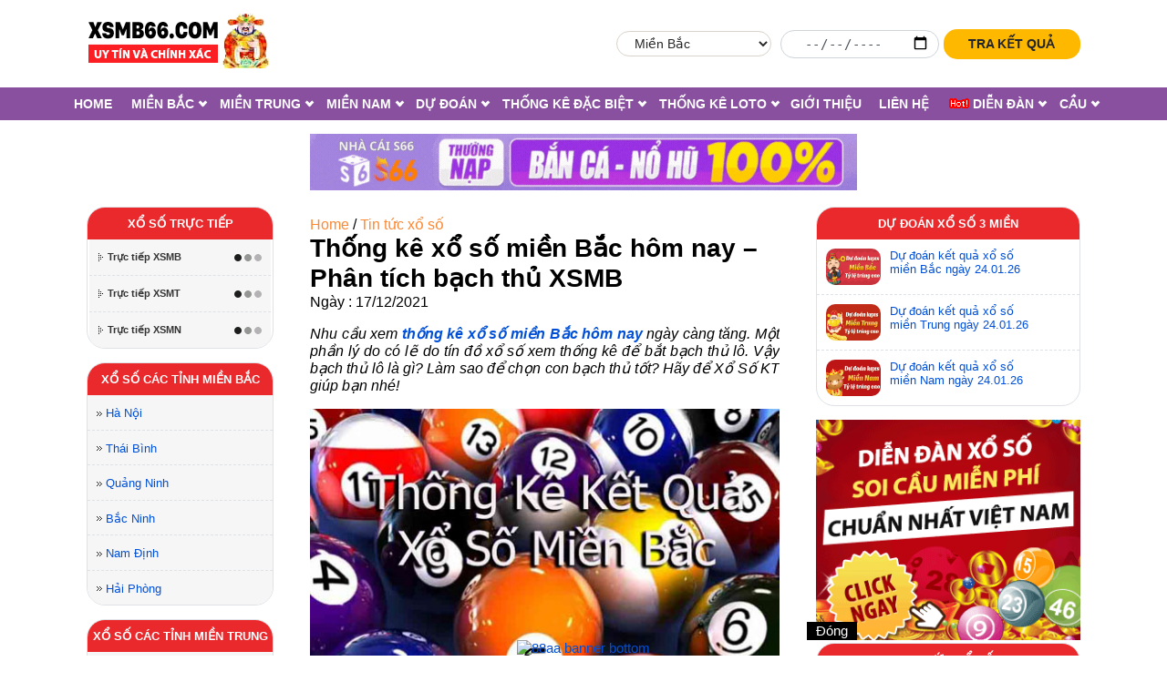

--- FILE ---
content_type: text/html; charset=UTF-8
request_url: https://xsmb66.com/thong-ke-xo-so-mien-bac-hom-nay-phan-tich-bach-thu-xsmb/
body_size: 23513
content:

    



<!doctype html>

<html lang="vi" prefix="og: https://ogp.me/ns#">

<head>

    <meta charset="UTF-8">

    <meta name="viewport" content="width=device-width, initial-scale=1">

    <link rel="profile" href="https://gmpg.org/xfn/11">

    <link rel="stylesheet" type="text/css" href="https://xsmb66.com/wp-content/themes/xoso/css/all.min.css">

    <link rel="stylesheet" type="text/css" href="https://xsmb66.com/wp-content/themes/xoso/css/core.css">

    <link rel="stylesheet" type="text/css" href="https://xsmb66.com/wp-content/themes/xoso/css/custom.css">

    <link rel="stylesheet" type="text/css" href="https://xsmb66.com/wp-content/themes/xoso/css/main.css">

    <script src="https://xsmb66.com/wp-content/themes/xoso/js/jquery-3.6.0.min.js"></script>



    
    
<!-- Tối ưu hóa công cụ tìm kiếm bởi Rank Math - https://rankmath.com/ -->
<title>Thống kê xổ số miền Bắc hôm nay - Phân tích bạch thủ XSMB - XSMB66</title>
<meta name="description" content="Nhu cầu xem thống kê xổ số miền Bắc hôm nay ngày càng tăng. Một phần lý do có lẽ do tín đồ xổ số xem thống kê để bắt bạch thủ lô. Vậy bạch thủ lô là gì? Làm"/>
<meta name="robots" content="follow, index, max-snippet:-1, max-video-preview:-1, max-image-preview:large"/>
<link rel="canonical" href="https://xsmb66.com/thong-ke-xo-so-mien-bac-hom-nay-phan-tich-bach-thu-xsmb/" />
<meta property="og:locale" content="vi_VN" />
<meta property="og:type" content="article" />
<meta property="og:title" content="Thống kê xổ số miền Bắc hôm nay - Phân tích bạch thủ XSMB - XSMB66" />
<meta property="og:description" content="Nhu cầu xem thống kê xổ số miền Bắc hôm nay ngày càng tăng. Một phần lý do có lẽ do tín đồ xổ số xem thống kê để bắt bạch thủ lô. Vậy bạch thủ lô là gì? Làm" />
<meta property="og:url" content="https://xsmb66.com/thong-ke-xo-so-mien-bac-hom-nay-phan-tich-bach-thu-xsmb/" />
<meta property="og:site_name" content="XSMB66" />
<meta property="article:section" content="Tin tức xổ số" />
<meta property="og:updated_time" content="2022-01-08T03:37:49+07:00" />
<meta property="og:image" content="https://xsmb66.com/wp-content/uploads/2021/12/thong-ke-xo-so-mien-bac-hom-nay-1.jpg" />
<meta property="og:image:secure_url" content="https://xsmb66.com/wp-content/uploads/2021/12/thong-ke-xo-so-mien-bac-hom-nay-1.jpg" />
<meta property="og:image:width" content="520" />
<meta property="og:image:height" content="336" />
<meta property="og:image:alt" content="Xem thống kê xổ số miền bắc hôm nay" />
<meta property="og:image:type" content="image/jpeg" />
<meta property="article:published_time" content="2021-12-17T01:58:32+07:00" />
<meta property="article:modified_time" content="2022-01-08T03:37:49+07:00" />
<meta name="twitter:card" content="summary_large_image" />
<meta name="twitter:title" content="Thống kê xổ số miền Bắc hôm nay - Phân tích bạch thủ XSMB - XSMB66" />
<meta name="twitter:description" content="Nhu cầu xem thống kê xổ số miền Bắc hôm nay ngày càng tăng. Một phần lý do có lẽ do tín đồ xổ số xem thống kê để bắt bạch thủ lô. Vậy bạch thủ lô là gì? Làm" />
<meta name="twitter:site" content="@admin" />
<meta name="twitter:creator" content="@admin" />
<meta name="twitter:image" content="https://xsmb66.com/wp-content/uploads/2021/12/thong-ke-xo-so-mien-bac-hom-nay-1.jpg" />
<script type="application/ld+json" class="rank-math-schema">{"@context":"https://schema.org","@graph":[{"@type":"Place","@id":"https://xsmb66.com/#place","geo":{"@type":"GeoCoordinates","latitude":"21.203556","longitude":" 105.7982782"},"hasMap":"https://www.google.com/maps/search/?api=1&amp;query=21.203556, 105.7982782","address":{"@type":"PostalAddress","streetAddress":"6Q3X+CC, QL2A, Ph\u00fa C\u01b0\u1eddng","addressLocality":"S\u00f3c S\u01a1n","addressRegion":"H\u00e0 N\u1ed9i","postalCode":"100000","addressCountry":"Vi\u1ec7t Nam"}},{"@type":"Organization","@id":"https://xsmb66.com/#organization","name":"C\u00d4NG TY C\u1ed4 PH\u1ea6N \u0110\u1ea6U T\u01af AI-DIGITAL","url":"https://xsmb66.com","sameAs":["https://twitter.com/admin"],"email":"xosotvcom1@gmail.com","address":{"@type":"PostalAddress","streetAddress":"6Q3X+CC, QL2A, Ph\u00fa C\u01b0\u1eddng","addressLocality":"S\u00f3c S\u01a1n","addressRegion":"H\u00e0 N\u1ed9i","postalCode":"100000","addressCountry":"Vi\u1ec7t Nam"},"logo":{"@type":"ImageObject","@id":"https://xsmb66.com/#logo","url":"https://xsmb66.com/wp-content/uploads/2021/09/logo.jpg","contentUrl":"https://xsmb66.com/wp-content/uploads/2021/09/logo.jpg","caption":"C\u00d4NG TY C\u1ed4 PH\u1ea6N \u0110\u1ea6U T\u01af AI-DIGITAL","inLanguage":"vi"},"contactPoint":[{"@type":"ContactPoint","telephone":"0877499390","contactType":"customer support"}],"location":{"@id":"https://xsmb66.com/#place"}},{"@type":"WebSite","@id":"https://xsmb66.com/#website","url":"https://xsmb66.com","name":"C\u00d4NG TY C\u1ed4 PH\u1ea6N \u0110\u1ea6U T\u01af AI-DIGITAL","publisher":{"@id":"https://xsmb66.com/#organization"},"inLanguage":"vi"},{"@type":"ImageObject","@id":"https://xsmb66.com/wp-content/uploads/2021/12/thong-ke-xo-so-mien-bac-hom-nay-1.jpg","url":"https://xsmb66.com/wp-content/uploads/2021/12/thong-ke-xo-so-mien-bac-hom-nay-1.jpg","width":"520","height":"336","caption":"Xem th\u1ed1ng k\u00ea x\u1ed5 s\u1ed1 mi\u1ec1n b\u1eafc h\u00f4m nay","inLanguage":"vi"},{"@type":"BreadcrumbList","@id":"https://xsmb66.com/thong-ke-xo-so-mien-bac-hom-nay-phan-tich-bach-thu-xsmb/#breadcrumb","itemListElement":[{"@type":"ListItem","position":"1","item":{"@id":"https://xsmb66.com","name":"Home"}},{"@type":"ListItem","position":"2","item":{"@id":"https://xsmb66.com/thong-ke-xo-so-mien-bac-hom-nay-phan-tich-bach-thu-xsmb/","name":"Th\u1ed1ng k\u00ea x\u1ed5 s\u1ed1 mi\u1ec1n B\u1eafc h\u00f4m nay &#8211; Ph\u00e2n t\u00edch b\u1ea1ch th\u1ee7 XSMB"}}]},{"@type":"WebPage","@id":"https://xsmb66.com/thong-ke-xo-so-mien-bac-hom-nay-phan-tich-bach-thu-xsmb/#webpage","url":"https://xsmb66.com/thong-ke-xo-so-mien-bac-hom-nay-phan-tich-bach-thu-xsmb/","name":"Th\u1ed1ng k\u00ea x\u1ed5 s\u1ed1 mi\u1ec1n B\u1eafc h\u00f4m nay - Ph\u00e2n t\u00edch b\u1ea1ch th\u1ee7 XSMB - XSMB66","datePublished":"2021-12-17T01:58:32+07:00","dateModified":"2022-01-08T03:37:49+07:00","isPartOf":{"@id":"https://xsmb66.com/#website"},"primaryImageOfPage":{"@id":"https://xsmb66.com/wp-content/uploads/2021/12/thong-ke-xo-so-mien-bac-hom-nay-1.jpg"},"inLanguage":"vi","breadcrumb":{"@id":"https://xsmb66.com/thong-ke-xo-so-mien-bac-hom-nay-phan-tich-bach-thu-xsmb/#breadcrumb"}},{"@type":"Person","@id":"https://xsmb66.com/thong-ke-xo-so-mien-bac-hom-nay-phan-tich-bach-thu-xsmb/#author","image":{"@type":"ImageObject","@id":"https://secure.gravatar.com/avatar/?s=96&amp;d=mm&amp;r=g","url":"https://secure.gravatar.com/avatar/?s=96&amp;d=mm&amp;r=g","inLanguage":"vi"},"worksFor":{"@id":"https://xsmb66.com/#organization"}},{"@type":"Article","headline":"Th\u1ed1ng k\u00ea x\u1ed5 s\u1ed1 mi\u1ec1n B\u1eafc h\u00f4m nay - Ph\u00e2n t\u00edch b\u1ea1ch th\u1ee7 XSMB - XSMB66","datePublished":"2021-12-17T01:58:32+07:00","dateModified":"2022-01-08T03:37:49+07:00","author":{"@id":"https://xsmb66.com/thong-ke-xo-so-mien-bac-hom-nay-phan-tich-bach-thu-xsmb/#author"},"publisher":{"@id":"https://xsmb66.com/#organization"},"description":"Nhu c\u1ea7u xem th\u1ed1ng k\u00ea x\u1ed5 s\u1ed1 mi\u1ec1n B\u1eafc h\u00f4m nay ng\u00e0y c\u00e0ng t\u0103ng. M\u1ed9t ph\u1ea7n l\u00fd do c\u00f3 l\u1ebd do t\u00edn \u0111\u1ed3 x\u1ed5 s\u1ed1 xem th\u1ed1ng k\u00ea \u0111\u1ec3 b\u1eaft b\u1ea1ch th\u1ee7 l\u00f4. V\u1eady b\u1ea1ch th\u1ee7 l\u00f4 l\u00e0 g\u00ec? L\u00e0m","name":"Th\u1ed1ng k\u00ea x\u1ed5 s\u1ed1 mi\u1ec1n B\u1eafc h\u00f4m nay - Ph\u00e2n t\u00edch b\u1ea1ch th\u1ee7 XSMB - XSMB66","@id":"https://xsmb66.com/thong-ke-xo-so-mien-bac-hom-nay-phan-tich-bach-thu-xsmb/#richSnippet","isPartOf":{"@id":"https://xsmb66.com/thong-ke-xo-so-mien-bac-hom-nay-phan-tich-bach-thu-xsmb/#webpage"},"image":{"@id":"https://xsmb66.com/wp-content/uploads/2021/12/thong-ke-xo-so-mien-bac-hom-nay-1.jpg"},"inLanguage":"vi","mainEntityOfPage":{"@id":"https://xsmb66.com/thong-ke-xo-so-mien-bac-hom-nay-phan-tich-bach-thu-xsmb/#webpage"}}]}</script>
<!-- /Plugin SEO WordPress Rank Math -->

<link rel='dns-prefetch' href='//www.googletagmanager.com' />
<link rel='dns-prefetch' href='//code.jquery.com' />
<link rel="alternate" title="oNhúng (JSON)" type="application/json+oembed" href="https://xsmb66.com/wp-json/oembed/1.0/embed?url=https%3A%2F%2Fxsmb66.com%2Fthong-ke-xo-so-mien-bac-hom-nay-phan-tich-bach-thu-xsmb%2F" />
<link rel="alternate" title="oNhúng (XML)" type="text/xml+oembed" href="https://xsmb66.com/wp-json/oembed/1.0/embed?url=https%3A%2F%2Fxsmb66.com%2Fthong-ke-xo-so-mien-bac-hom-nay-phan-tich-bach-thu-xsmb%2F&#038;format=xml" />
<style id='wp-img-auto-sizes-contain-inline-css'>
img:is([sizes=auto i],[sizes^="auto," i]){contain-intrinsic-size:3000px 1500px}
/*# sourceURL=wp-img-auto-sizes-contain-inline-css */
</style>
<link rel='stylesheet' id='jquery-ui-css' href='https://code.jquery.com/ui/1.12.1/themes/smoothness/jquery-ui.css?ver=6.9' media='all' />
<style id='wp-emoji-styles-inline-css'>

	img.wp-smiley, img.emoji {
		display: inline !important;
		border: none !important;
		box-shadow: none !important;
		height: 1em !important;
		width: 1em !important;
		margin: 0 0.07em !important;
		vertical-align: -0.1em !important;
		background: none !important;
		padding: 0 !important;
	}
/*# sourceURL=wp-emoji-styles-inline-css */
</style>
<style id='wp-block-library-inline-css'>
:root{--wp-block-synced-color:#7a00df;--wp-block-synced-color--rgb:122,0,223;--wp-bound-block-color:var(--wp-block-synced-color);--wp-editor-canvas-background:#ddd;--wp-admin-theme-color:#007cba;--wp-admin-theme-color--rgb:0,124,186;--wp-admin-theme-color-darker-10:#006ba1;--wp-admin-theme-color-darker-10--rgb:0,107,160.5;--wp-admin-theme-color-darker-20:#005a87;--wp-admin-theme-color-darker-20--rgb:0,90,135;--wp-admin-border-width-focus:2px}@media (min-resolution:192dpi){:root{--wp-admin-border-width-focus:1.5px}}.wp-element-button{cursor:pointer}:root .has-very-light-gray-background-color{background-color:#eee}:root .has-very-dark-gray-background-color{background-color:#313131}:root .has-very-light-gray-color{color:#eee}:root .has-very-dark-gray-color{color:#313131}:root .has-vivid-green-cyan-to-vivid-cyan-blue-gradient-background{background:linear-gradient(135deg,#00d084,#0693e3)}:root .has-purple-crush-gradient-background{background:linear-gradient(135deg,#34e2e4,#4721fb 50%,#ab1dfe)}:root .has-hazy-dawn-gradient-background{background:linear-gradient(135deg,#faaca8,#dad0ec)}:root .has-subdued-olive-gradient-background{background:linear-gradient(135deg,#fafae1,#67a671)}:root .has-atomic-cream-gradient-background{background:linear-gradient(135deg,#fdd79a,#004a59)}:root .has-nightshade-gradient-background{background:linear-gradient(135deg,#330968,#31cdcf)}:root .has-midnight-gradient-background{background:linear-gradient(135deg,#020381,#2874fc)}:root{--wp--preset--font-size--normal:16px;--wp--preset--font-size--huge:42px}.has-regular-font-size{font-size:1em}.has-larger-font-size{font-size:2.625em}.has-normal-font-size{font-size:var(--wp--preset--font-size--normal)}.has-huge-font-size{font-size:var(--wp--preset--font-size--huge)}.has-text-align-center{text-align:center}.has-text-align-left{text-align:left}.has-text-align-right{text-align:right}.has-fit-text{white-space:nowrap!important}#end-resizable-editor-section{display:none}.aligncenter{clear:both}.items-justified-left{justify-content:flex-start}.items-justified-center{justify-content:center}.items-justified-right{justify-content:flex-end}.items-justified-space-between{justify-content:space-between}.screen-reader-text{border:0;clip-path:inset(50%);height:1px;margin:-1px;overflow:hidden;padding:0;position:absolute;width:1px;word-wrap:normal!important}.screen-reader-text:focus{background-color:#ddd;clip-path:none;color:#444;display:block;font-size:1em;height:auto;left:5px;line-height:normal;padding:15px 23px 14px;text-decoration:none;top:5px;width:auto;z-index:100000}html :where(.has-border-color){border-style:solid}html :where([style*=border-top-color]){border-top-style:solid}html :where([style*=border-right-color]){border-right-style:solid}html :where([style*=border-bottom-color]){border-bottom-style:solid}html :where([style*=border-left-color]){border-left-style:solid}html :where([style*=border-width]){border-style:solid}html :where([style*=border-top-width]){border-top-style:solid}html :where([style*=border-right-width]){border-right-style:solid}html :where([style*=border-bottom-width]){border-bottom-style:solid}html :where([style*=border-left-width]){border-left-style:solid}html :where(img[class*=wp-image-]){height:auto;max-width:100%}:where(figure){margin:0 0 1em}html :where(.is-position-sticky){--wp-admin--admin-bar--position-offset:var(--wp-admin--admin-bar--height,0px)}@media screen and (max-width:600px){html :where(.is-position-sticky){--wp-admin--admin-bar--position-offset:0px}}

/*# sourceURL=wp-block-library-inline-css */
</style><style id='global-styles-inline-css'>
:root{--wp--preset--aspect-ratio--square: 1;--wp--preset--aspect-ratio--4-3: 4/3;--wp--preset--aspect-ratio--3-4: 3/4;--wp--preset--aspect-ratio--3-2: 3/2;--wp--preset--aspect-ratio--2-3: 2/3;--wp--preset--aspect-ratio--16-9: 16/9;--wp--preset--aspect-ratio--9-16: 9/16;--wp--preset--color--black: #000000;--wp--preset--color--cyan-bluish-gray: #abb8c3;--wp--preset--color--white: #ffffff;--wp--preset--color--pale-pink: #f78da7;--wp--preset--color--vivid-red: #cf2e2e;--wp--preset--color--luminous-vivid-orange: #ff6900;--wp--preset--color--luminous-vivid-amber: #fcb900;--wp--preset--color--light-green-cyan: #7bdcb5;--wp--preset--color--vivid-green-cyan: #00d084;--wp--preset--color--pale-cyan-blue: #8ed1fc;--wp--preset--color--vivid-cyan-blue: #0693e3;--wp--preset--color--vivid-purple: #9b51e0;--wp--preset--gradient--vivid-cyan-blue-to-vivid-purple: linear-gradient(135deg,rgb(6,147,227) 0%,rgb(155,81,224) 100%);--wp--preset--gradient--light-green-cyan-to-vivid-green-cyan: linear-gradient(135deg,rgb(122,220,180) 0%,rgb(0,208,130) 100%);--wp--preset--gradient--luminous-vivid-amber-to-luminous-vivid-orange: linear-gradient(135deg,rgb(252,185,0) 0%,rgb(255,105,0) 100%);--wp--preset--gradient--luminous-vivid-orange-to-vivid-red: linear-gradient(135deg,rgb(255,105,0) 0%,rgb(207,46,46) 100%);--wp--preset--gradient--very-light-gray-to-cyan-bluish-gray: linear-gradient(135deg,rgb(238,238,238) 0%,rgb(169,184,195) 100%);--wp--preset--gradient--cool-to-warm-spectrum: linear-gradient(135deg,rgb(74,234,220) 0%,rgb(151,120,209) 20%,rgb(207,42,186) 40%,rgb(238,44,130) 60%,rgb(251,105,98) 80%,rgb(254,248,76) 100%);--wp--preset--gradient--blush-light-purple: linear-gradient(135deg,rgb(255,206,236) 0%,rgb(152,150,240) 100%);--wp--preset--gradient--blush-bordeaux: linear-gradient(135deg,rgb(254,205,165) 0%,rgb(254,45,45) 50%,rgb(107,0,62) 100%);--wp--preset--gradient--luminous-dusk: linear-gradient(135deg,rgb(255,203,112) 0%,rgb(199,81,192) 50%,rgb(65,88,208) 100%);--wp--preset--gradient--pale-ocean: linear-gradient(135deg,rgb(255,245,203) 0%,rgb(182,227,212) 50%,rgb(51,167,181) 100%);--wp--preset--gradient--electric-grass: linear-gradient(135deg,rgb(202,248,128) 0%,rgb(113,206,126) 100%);--wp--preset--gradient--midnight: linear-gradient(135deg,rgb(2,3,129) 0%,rgb(40,116,252) 100%);--wp--preset--font-size--small: 13px;--wp--preset--font-size--medium: 20px;--wp--preset--font-size--large: 36px;--wp--preset--font-size--x-large: 42px;--wp--preset--spacing--20: 0.44rem;--wp--preset--spacing--30: 0.67rem;--wp--preset--spacing--40: 1rem;--wp--preset--spacing--50: 1.5rem;--wp--preset--spacing--60: 2.25rem;--wp--preset--spacing--70: 3.38rem;--wp--preset--spacing--80: 5.06rem;--wp--preset--shadow--natural: 6px 6px 9px rgba(0, 0, 0, 0.2);--wp--preset--shadow--deep: 12px 12px 50px rgba(0, 0, 0, 0.4);--wp--preset--shadow--sharp: 6px 6px 0px rgba(0, 0, 0, 0.2);--wp--preset--shadow--outlined: 6px 6px 0px -3px rgb(255, 255, 255), 6px 6px rgb(0, 0, 0);--wp--preset--shadow--crisp: 6px 6px 0px rgb(0, 0, 0);}:where(.is-layout-flex){gap: 0.5em;}:where(.is-layout-grid){gap: 0.5em;}body .is-layout-flex{display: flex;}.is-layout-flex{flex-wrap: wrap;align-items: center;}.is-layout-flex > :is(*, div){margin: 0;}body .is-layout-grid{display: grid;}.is-layout-grid > :is(*, div){margin: 0;}:where(.wp-block-columns.is-layout-flex){gap: 2em;}:where(.wp-block-columns.is-layout-grid){gap: 2em;}:where(.wp-block-post-template.is-layout-flex){gap: 1.25em;}:where(.wp-block-post-template.is-layout-grid){gap: 1.25em;}.has-black-color{color: var(--wp--preset--color--black) !important;}.has-cyan-bluish-gray-color{color: var(--wp--preset--color--cyan-bluish-gray) !important;}.has-white-color{color: var(--wp--preset--color--white) !important;}.has-pale-pink-color{color: var(--wp--preset--color--pale-pink) !important;}.has-vivid-red-color{color: var(--wp--preset--color--vivid-red) !important;}.has-luminous-vivid-orange-color{color: var(--wp--preset--color--luminous-vivid-orange) !important;}.has-luminous-vivid-amber-color{color: var(--wp--preset--color--luminous-vivid-amber) !important;}.has-light-green-cyan-color{color: var(--wp--preset--color--light-green-cyan) !important;}.has-vivid-green-cyan-color{color: var(--wp--preset--color--vivid-green-cyan) !important;}.has-pale-cyan-blue-color{color: var(--wp--preset--color--pale-cyan-blue) !important;}.has-vivid-cyan-blue-color{color: var(--wp--preset--color--vivid-cyan-blue) !important;}.has-vivid-purple-color{color: var(--wp--preset--color--vivid-purple) !important;}.has-black-background-color{background-color: var(--wp--preset--color--black) !important;}.has-cyan-bluish-gray-background-color{background-color: var(--wp--preset--color--cyan-bluish-gray) !important;}.has-white-background-color{background-color: var(--wp--preset--color--white) !important;}.has-pale-pink-background-color{background-color: var(--wp--preset--color--pale-pink) !important;}.has-vivid-red-background-color{background-color: var(--wp--preset--color--vivid-red) !important;}.has-luminous-vivid-orange-background-color{background-color: var(--wp--preset--color--luminous-vivid-orange) !important;}.has-luminous-vivid-amber-background-color{background-color: var(--wp--preset--color--luminous-vivid-amber) !important;}.has-light-green-cyan-background-color{background-color: var(--wp--preset--color--light-green-cyan) !important;}.has-vivid-green-cyan-background-color{background-color: var(--wp--preset--color--vivid-green-cyan) !important;}.has-pale-cyan-blue-background-color{background-color: var(--wp--preset--color--pale-cyan-blue) !important;}.has-vivid-cyan-blue-background-color{background-color: var(--wp--preset--color--vivid-cyan-blue) !important;}.has-vivid-purple-background-color{background-color: var(--wp--preset--color--vivid-purple) !important;}.has-black-border-color{border-color: var(--wp--preset--color--black) !important;}.has-cyan-bluish-gray-border-color{border-color: var(--wp--preset--color--cyan-bluish-gray) !important;}.has-white-border-color{border-color: var(--wp--preset--color--white) !important;}.has-pale-pink-border-color{border-color: var(--wp--preset--color--pale-pink) !important;}.has-vivid-red-border-color{border-color: var(--wp--preset--color--vivid-red) !important;}.has-luminous-vivid-orange-border-color{border-color: var(--wp--preset--color--luminous-vivid-orange) !important;}.has-luminous-vivid-amber-border-color{border-color: var(--wp--preset--color--luminous-vivid-amber) !important;}.has-light-green-cyan-border-color{border-color: var(--wp--preset--color--light-green-cyan) !important;}.has-vivid-green-cyan-border-color{border-color: var(--wp--preset--color--vivid-green-cyan) !important;}.has-pale-cyan-blue-border-color{border-color: var(--wp--preset--color--pale-cyan-blue) !important;}.has-vivid-cyan-blue-border-color{border-color: var(--wp--preset--color--vivid-cyan-blue) !important;}.has-vivid-purple-border-color{border-color: var(--wp--preset--color--vivid-purple) !important;}.has-vivid-cyan-blue-to-vivid-purple-gradient-background{background: var(--wp--preset--gradient--vivid-cyan-blue-to-vivid-purple) !important;}.has-light-green-cyan-to-vivid-green-cyan-gradient-background{background: var(--wp--preset--gradient--light-green-cyan-to-vivid-green-cyan) !important;}.has-luminous-vivid-amber-to-luminous-vivid-orange-gradient-background{background: var(--wp--preset--gradient--luminous-vivid-amber-to-luminous-vivid-orange) !important;}.has-luminous-vivid-orange-to-vivid-red-gradient-background{background: var(--wp--preset--gradient--luminous-vivid-orange-to-vivid-red) !important;}.has-very-light-gray-to-cyan-bluish-gray-gradient-background{background: var(--wp--preset--gradient--very-light-gray-to-cyan-bluish-gray) !important;}.has-cool-to-warm-spectrum-gradient-background{background: var(--wp--preset--gradient--cool-to-warm-spectrum) !important;}.has-blush-light-purple-gradient-background{background: var(--wp--preset--gradient--blush-light-purple) !important;}.has-blush-bordeaux-gradient-background{background: var(--wp--preset--gradient--blush-bordeaux) !important;}.has-luminous-dusk-gradient-background{background: var(--wp--preset--gradient--luminous-dusk) !important;}.has-pale-ocean-gradient-background{background: var(--wp--preset--gradient--pale-ocean) !important;}.has-electric-grass-gradient-background{background: var(--wp--preset--gradient--electric-grass) !important;}.has-midnight-gradient-background{background: var(--wp--preset--gradient--midnight) !important;}.has-small-font-size{font-size: var(--wp--preset--font-size--small) !important;}.has-medium-font-size{font-size: var(--wp--preset--font-size--medium) !important;}.has-large-font-size{font-size: var(--wp--preset--font-size--large) !important;}.has-x-large-font-size{font-size: var(--wp--preset--font-size--x-large) !important;}
/*# sourceURL=global-styles-inline-css */
</style>

<style id='classic-theme-styles-inline-css'>
/*! This file is auto-generated */
.wp-block-button__link{color:#fff;background-color:#32373c;border-radius:9999px;box-shadow:none;text-decoration:none;padding:calc(.667em + 2px) calc(1.333em + 2px);font-size:1.125em}.wp-block-file__button{background:#32373c;color:#fff;text-decoration:none}
/*# sourceURL=/wp-includes/css/classic-themes.min.css */
</style>
<link rel='stylesheet' id='toc-screen-css' href='https://xsmb66.com/wp-content/plugins/table-of-contents-plus/screen.min.css?ver=2411.1' media='all' />
<link rel='stylesheet' id='mytheme-style-css' href='https://xsmb66.com/wp-content/themes/xoso/style.css?ver=1.0.0' media='all' />
<script src="https://xsmb66.com/wp-includes/js/jquery/jquery.min.js?ver=3.7.1" id="jquery-core-js"></script>
<script src="https://xsmb66.com/wp-includes/js/jquery/jquery-migrate.min.js?ver=3.4.1" id="jquery-migrate-js"></script>

<!-- Đoạn mã Google tag (gtag.js) được thêm bởi Site Kit -->
<!-- Đoạn mã Google Analytics được thêm bởi Site Kit -->
<script src="https://www.googletagmanager.com/gtag/js?id=G-4V73YMKRM6" id="google_gtagjs-js" async></script>
<script id="google_gtagjs-js-after">
window.dataLayer = window.dataLayer || [];function gtag(){dataLayer.push(arguments);}
gtag("set","linker",{"domains":["xsmb66.com"]});
gtag("js", new Date());
gtag("set", "developer_id.dZTNiMT", true);
gtag("config", "G-4V73YMKRM6");
//# sourceURL=google_gtagjs-js-after
</script>
<link rel="https://api.w.org/" href="https://xsmb66.com/wp-json/" /><link rel="alternate" title="JSON" type="application/json" href="https://xsmb66.com/wp-json/wp/v2/posts/8467" /><link rel="EditURI" type="application/rsd+xml" title="RSD" href="https://xsmb66.com/xmlrpc.php?rsd" />
<link rel='shortlink' href='https://xsmb66.com/?p=8467' />
<!-- start Simple Custom CSS and JS -->
<style>
/* Add your CSS code here.

For example:
.example {
    color: red;
}

For brushing up on your CSS knowledge, check out http://www.w3schools.com/css/css_syntax.asp

End of comment */ 
.box-table-related:first-child{
	margin-top:0
}
.box-table-related{
	max-width: 600px;
    text-align: center;
    margin: 20px auto;
}
.box-table-related .head{
	text-align:center;
	padding-left:0;
	
}
.box-table-related .head h2{
	width:100%;
}
.box-table-related .head::before, .box-table-related .head::after{
	display:none;
}</style>
<!-- end Simple Custom CSS and JS -->
<!-- start Simple Custom CSS and JS -->
<style>
/* Add your CSS code here.

For example:
.example {
    color: red;
}

For brushing up on your CSS knowledge, check out http://www.w3schools.com/css/css_syntax.asp

End of comment */ 

#breadcrumbs a{
	color:#fd8832
}
a{
	color:#004fd7
}
.box-detail article {
	position:relative
}
.readmore_content_exists{
	bottom:-45px
}
.tit-mien, .title-bor{
	line-height:1.5
}</style>
<!-- end Simple Custom CSS and JS -->
<meta name="generator" content="Site Kit by Google 1.170.0" /><meta name="google-site-verification" content="z_dCJ5AAMj1CJXWxaVG0XmFwOJD2Qmg_kO3GBuUa3k4" />
<meta name="google-site-verification" content="ny3lpWbg30AqvGBRF3QBxg2e-VIglggNaWQTbEyKth4" />
<style>
	.box-detail-home .entry-content {
    height: auto!important;
}
		.home .box-ketqua,.cau-box2 {
		display:none
	}
	.home .box-ketqua:first-child {
		display:block
	}
	.home .box-ketqua tr:first-child th{
		background-color:red;
		color:#fff
	}
	.home .box-ketqua tr:nth-child(2) td:first-child, .home .box-ketqua tr:nth-child(2) td:nth-child(2) {
	color:red;    font-size: 19px;
    font-weight: 600;
	}
	.home .box-ketqua:first-child tr td:first-child {
		font-weight:600
	}
	table tr:nth-child(even) {
    background-color: #ffffff;
}
	.home .box-ketqua td {
		text-align:center
	}
</style>
<meta name="google-site-verification" content="mrdwl2do6VHCRQFiWBChZXQP-oYa5nmOHYT2SeAehv8" />
<meta name="google-site-verification" content="ny3lpWbg30AqvGBRF3QBxg2e-VIglggNaWQTbEyKth4" />
<meta name="google-site-verification" content="pXCrNUYt3S2XhhkeYunKmPMpc-976gmXQmd4idE8sfg" /><meta name="google-site-verification" content="WzFvlrQEYaWAknigaz3a34MhYSdUOMHK49KJ_YUNJhU">
<!-- Đoạn mã Google Tag Manager được thêm bởi Site Kit -->
<script>
			( function( w, d, s, l, i ) {
				w[l] = w[l] || [];
				w[l].push( {'gtm.start': new Date().getTime(), event: 'gtm.js'} );
				var f = d.getElementsByTagName( s )[0],
					j = d.createElement( s ), dl = l != 'dataLayer' ? '&l=' + l : '';
				j.async = true;
				j.src = 'https://www.googletagmanager.com/gtm.js?id=' + i + dl;
				f.parentNode.insertBefore( j, f );
			} )( window, document, 'script', 'dataLayer', 'GTM-TX2CB45' );
			
</script>

<!-- Kết thúc đoạn mã Google Tag Manager được thêm bởi Site Kit -->
<link rel="icon" href="https://xsmb66.com/wp-content/uploads/2021/10/xosokt-favi.png" sizes="32x32" />
<link rel="icon" href="https://xsmb66.com/wp-content/uploads/2021/10/xosokt-favi.png" sizes="192x192" />
<link rel="apple-touch-icon" href="https://xsmb66.com/wp-content/uploads/2021/10/xosokt-favi.png" />
<meta name="msapplication-TileImage" content="https://xsmb66.com/wp-content/uploads/2021/10/xosokt-favi.png" />



</head>



<body class="wp-singular post-template-default single single-post postid-8467 single-format-standard wp-custom-logo wp-theme-xoso">

	<div id="menu-mobile-backdrop">

		<img width="216" height="233" src="https://xsmb66.com/wp-content/themes/xoso/images/close-menu.png" class="close-menu" alt="close btn">

	</div>

    <!--<div class="wrapper">-->

    <header>

        <div class="main">

            <div class="top-info clearfix  pad5" id="top-info">

                <button class="navbar-toggle collapsed fl" aria-label="navbar" type="button" >

                    <span class="icon-bar"></span>

                    <span class="icon-bar"></span>

                    <span class="icon-bar"></span>

                </button>

                <div class="row">

                    <div class="col-12 col-md-4">

                        <div class="logo">

                            <a href="/" class="txtlogo"><img width="200" height="60" src="https://xsmb66.com/wp-content/uploads/2022/01/BLACK-XSMB66-1.png" class="attachment-full size-full" alt="" decoding="async" />
                        </a> 

                        </div>

                    </div>

                    <div class="d-none d-md-block col-md-8">

                        <div class="d-flex justify-content-end" style="height:100%;align-items: center;">

                            <div class="flex-item">     

                                <span class="form-select"> 

                                    <select class="form-control form-control-sm" name="location-header" id="location-header">

                                        <option value="25">Miền Bắc</option>

                                        <option value="44">Miền Trung</option>

                                        <option value="7">Miền Nam</option>

                                    </select>

                                </span>

                            </div>          

                            <div class="flex-item">

                                <span class="form-calender">

                                    <input name="calendar-header" id="calendar-header" type="date" class="form-control form-control-sm"  value="">

                                </span>

                            </div>

                            <div class="flex-item">

                                <span id="tkq_desktop" class="btn btn-yellow btn-sm" >

                                    Tra kết quả

                                </span>

                            </div>

                        </div>

                    </div>

                </div>

            </div>

        </div>

        <nav id="nav">

           

            <div id="nav-horizontal" class="nav-pc"><ul id="nav-horizontal-list" class="main nav-horizontal clearfix"><li id="menu-item-12" class="menu-item menu-item-type-custom menu-item-object-custom menu-item-home menu-item-12 fl clearfix"><a href="https://xsmb66.com/" title="XSMB66">Home</a></li>
<li id="menu-item-146" class="menu-item menu-item-type-custom menu-item-object-custom menu-item-has-children menu-item-146 fl clearfix"><a href="/ket-qua-xo-so-mien-bac/" title="XSMB">MIỀN BẮC</a>
<ul class="sub-menu">
	<li id="menu-item-17303" class="menu-item menu-item-type-post_type menu-item-object-page menu-item-17303 fl clearfix"><a href="https://xsmb66.com/ket-qua-xo-so-mien-bac/thu-2/">XSMB THỨ 2</a></li>
	<li id="menu-item-17304" class="menu-item menu-item-type-post_type menu-item-object-page menu-item-17304 fl clearfix"><a href="https://xsmb66.com/ket-qua-xo-so-mien-bac/thu-3/">XSMB THỨ 3</a></li>
	<li id="menu-item-17305" class="menu-item menu-item-type-post_type menu-item-object-page menu-item-17305 fl clearfix"><a href="https://xsmb66.com/ket-qua-xo-so-mien-bac/thu-4/">XSMB THỨ 4</a></li>
	<li id="menu-item-17306" class="menu-item menu-item-type-post_type menu-item-object-page menu-item-17306 fl clearfix"><a href="https://xsmb66.com/ket-qua-xo-so-mien-bac/thu-5/">XSMB THỨ 5</a></li>
	<li id="menu-item-17307" class="menu-item menu-item-type-post_type menu-item-object-page menu-item-17307 fl clearfix"><a href="https://xsmb66.com/ket-qua-xo-so-mien-bac/thu-6/">XSMB THỨ 6</a></li>
	<li id="menu-item-17308" class="menu-item menu-item-type-post_type menu-item-object-page menu-item-17308 fl clearfix"><a href="https://xsmb66.com/ket-qua-xo-so-mien-bac/thu-7/">XSMB THỨ 7</a></li>
	<li id="menu-item-17302" class="menu-item menu-item-type-post_type menu-item-object-page menu-item-17302 fl clearfix"><a href="https://xsmb66.com/ket-qua-xo-so-mien-bac/chu-nhat/">XSMB CHỦ NHẬT</a></li>
</ul>
</li>
<li id="menu-item-148" class="menu-item menu-item-type-custom menu-item-object-custom menu-item-has-children menu-item-148 fl clearfix"><a href="/ket-qua-xo-so-mien-trung/" title="XSMT">MIỀN TRUNG</a>
<ul class="sub-menu">
	<li id="menu-item-17317" class="menu-item menu-item-type-post_type menu-item-object-page menu-item-17317 fl clearfix"><a href="https://xsmb66.com/ket-qua-xo-so-mien-trung/thu-2/">XSMT THỨ 2</a></li>
	<li id="menu-item-17318" class="menu-item menu-item-type-post_type menu-item-object-page menu-item-17318 fl clearfix"><a href="https://xsmb66.com/ket-qua-xo-so-mien-trung/thu-3/">XSMT THỨ 3</a></li>
	<li id="menu-item-17319" class="menu-item menu-item-type-post_type menu-item-object-page menu-item-17319 fl clearfix"><a href="https://xsmb66.com/ket-qua-xo-so-mien-trung/thu-4/">XSMT THỨ 4</a></li>
	<li id="menu-item-17320" class="menu-item menu-item-type-post_type menu-item-object-page menu-item-17320 fl clearfix"><a href="https://xsmb66.com/ket-qua-xo-so-mien-trung/thu-5/">XSMT THỨ 5</a></li>
	<li id="menu-item-17321" class="menu-item menu-item-type-post_type menu-item-object-page menu-item-17321 fl clearfix"><a href="https://xsmb66.com/ket-qua-xo-so-mien-trung/thu-6/">XSMT THỨ 6</a></li>
	<li id="menu-item-17322" class="menu-item menu-item-type-post_type menu-item-object-page menu-item-17322 fl clearfix"><a href="https://xsmb66.com/ket-qua-xo-so-mien-trung/thu-7/">XSMT THỨ 7</a></li>
	<li id="menu-item-17316" class="menu-item menu-item-type-post_type menu-item-object-page menu-item-17316 fl clearfix"><a href="https://xsmb66.com/ket-qua-xo-so-mien-trung/chu-nhat/">XSMT CHỦ NHẬT</a></li>
</ul>
</li>
<li id="menu-item-147" class="menu-item menu-item-type-custom menu-item-object-custom menu-item-has-children menu-item-147 fl clearfix"><a href="/ket-qua-xo-so-mien-nam/" title="XSMN">MIỀN NAM</a>
<ul class="sub-menu">
	<li id="menu-item-17310" class="menu-item menu-item-type-post_type menu-item-object-page menu-item-17310 fl clearfix"><a href="https://xsmb66.com/ket-qua-xo-so-mien-nam/thu-2/">XSMN THỨ 2</a></li>
	<li id="menu-item-17311" class="menu-item menu-item-type-post_type menu-item-object-page menu-item-17311 fl clearfix"><a href="https://xsmb66.com/ket-qua-xo-so-mien-nam/thu-3/">XSMN THỨ 3</a></li>
	<li id="menu-item-17312" class="menu-item menu-item-type-post_type menu-item-object-page menu-item-17312 fl clearfix"><a href="https://xsmb66.com/ket-qua-xo-so-mien-nam/thu-4/">XSMN THỨ 4</a></li>
	<li id="menu-item-17313" class="menu-item menu-item-type-post_type menu-item-object-page menu-item-17313 fl clearfix"><a href="https://xsmb66.com/ket-qua-xo-so-mien-nam/thu-5/">XSMN THỨ 5</a></li>
	<li id="menu-item-17314" class="menu-item menu-item-type-post_type menu-item-object-page menu-item-17314 fl clearfix"><a href="https://xsmb66.com/ket-qua-xo-so-mien-nam/thu-6/">XSMN THỨ 6</a></li>
	<li id="menu-item-17315" class="menu-item menu-item-type-post_type menu-item-object-page menu-item-17315 fl clearfix"><a href="https://xsmb66.com/ket-qua-xo-so-mien-nam/thu-7/">XSMN THỨ 7</a></li>
	<li id="menu-item-17309" class="menu-item menu-item-type-post_type menu-item-object-page menu-item-17309 fl clearfix"><a href="https://xsmb66.com/ket-qua-xo-so-mien-nam/chu-nhat/">XSMN CHỦ NHẬT</a></li>
</ul>
</li>
<li id="menu-item-10721" class="menu-item menu-item-type-taxonomy menu-item-object-category menu-item-has-children menu-item-10721 fl clearfix"><a href="https://xsmb66.com/category/du-doan-ket-qua-xo-so/" title="Dự đoán kết quả xổ số">DỰ ĐOÁN</a>
<ul class="sub-menu">
	<li id="menu-item-10722" class="menu-item menu-item-type-taxonomy menu-item-object-category menu-item-10722 fl clearfix"><a href="https://xsmb66.com/category/du-doan-ket-qua-xo-so/mien-bac/">Dự đoán kết quả xổ số miền Bắc</a></li>
	<li id="menu-item-10723" class="menu-item menu-item-type-taxonomy menu-item-object-category menu-item-10723 fl clearfix"><a href="https://xsmb66.com/category/du-doan-ket-qua-xo-so/mien-nam/">Dự đoán kết quả xổ số miền Nam</a></li>
	<li id="menu-item-10724" class="menu-item menu-item-type-taxonomy menu-item-object-category menu-item-10724 fl clearfix"><a href="https://xsmb66.com/category/du-doan-ket-qua-xo-so/mien-trung/">Dự đoán kết quả xổ số miền Trung</a></li>
</ul>
</li>
<li id="menu-item-19515" class="menu-item menu-item-type-custom menu-item-object-custom menu-item-has-children menu-item-19515 fl clearfix"><a href="#">THỐNG KÊ ĐẶC BIỆT</a>
<ul class="sub-menu">
	<li id="menu-item-19516" class="menu-item menu-item-type-custom menu-item-object-custom menu-item-19516 fl clearfix"><a href="/thong-ke-bang-dac-biet/">Thống kê bảng đặc biệt năm</a></li>
	<li id="menu-item-19517" class="menu-item menu-item-type-custom menu-item-object-custom menu-item-19517 fl clearfix"><a href="/thong-ke-bang-dac-biet-thang/">Thống kê bảng đặc biệt theo tháng</a></li>
	<li id="menu-item-19518" class="menu-item menu-item-type-custom menu-item-object-custom menu-item-19518 fl clearfix"><a href="/thong-ke-bang-dac-biet-tuan/">Thống kê bảng đặc biệt tuần</a></li>
	<li id="menu-item-19519" class="menu-item menu-item-type-custom menu-item-object-custom menu-item-19519 fl clearfix"><a href="/thong-ke-chu-ky/">Thống kê chu kỳ</a></li>
	<li id="menu-item-19520" class="menu-item menu-item-type-custom menu-item-object-custom menu-item-19520 fl clearfix"><a href="/thong-ke-chu-ky-dan-dac-biet-truyen-thong/">Thống kê chu kỳ dàn đặc biệt truyền thống</a></li>
	<li id="menu-item-19535" class="menu-item menu-item-type-custom menu-item-object-custom menu-item-19535 fl clearfix"><a href="/thong-ke-chu-ky-dan-db/">Thống kê chu kỳ đặc biệt</a></li>
	<li id="menu-item-19524" class="menu-item menu-item-type-custom menu-item-object-custom menu-item-19524 fl clearfix"><a href="/thong-ke-giai-dac-biet-ngay-mai/">Thống kê giải đặc biệt ngày mai</a></li>
</ul>
</li>
<li id="menu-item-19542" class="menu-item menu-item-type-custom menu-item-object-custom menu-item-has-children menu-item-19542 fl clearfix"><a href="#">THỐNG KÊ LOTO</a>
<ul class="sub-menu">
	<li id="menu-item-19521" class="menu-item menu-item-type-custom menu-item-object-custom menu-item-19521 fl clearfix"><a href="/thong-ke-chu-ky-dan-loto/">Thống kê chu kỳ dàn loto</a></li>
	<li id="menu-item-19522" class="menu-item menu-item-type-custom menu-item-object-custom menu-item-19522 fl clearfix"><a href="/thong-ke-chu-ky-max-dan-cung-ve/">Thống kê chu kỳ Max dàn cùng về</a></li>
	<li id="menu-item-19526" class="menu-item menu-item-type-custom menu-item-object-custom menu-item-19526 fl clearfix"><a href="/thong-ke-loto-gan/">Thống kê loto Gan</a></li>
	<li id="menu-item-19528" class="menu-item menu-item-type-custom menu-item-object-custom menu-item-19528 fl clearfix"><a href="/thong-ke-tan-suat-loto/">Thống kê tần suất loto</a></li>
	<li id="menu-item-19527" class="menu-item menu-item-type-custom menu-item-object-custom menu-item-19527 fl clearfix"><a href="/thong-ke-tan-suat-cap-loto/">Thống kê tần suất cặp loto</a></li>
	<li id="menu-item-19534" class="menu-item menu-item-type-custom menu-item-object-custom menu-item-19534 fl clearfix"><a href="/thong-ke-tan-suat-nhip-loto/">Thống kê tần suất nhịp loto</a></li>
	<li id="menu-item-19532" class="menu-item menu-item-type-custom menu-item-object-custom menu-item-19532 fl clearfix"><a href="/thong-ke-tan-suat-loto-dac-biet/">Thống kê Loto hay về theo ĐB</a></li>
	<li id="menu-item-19533" class="menu-item menu-item-type-custom menu-item-object-custom menu-item-19533 fl clearfix"><a href="/thong-ke-tan-suat-loto-theo-loto/">Thống kê Loto hay về theo Loto</a></li>
	<li id="menu-item-19523" class="menu-item menu-item-type-custom menu-item-object-custom menu-item-19523 fl clearfix"><a href="/thong-ke-dau-duoi-loto/">Thống kê đầu đuôi loto</a></li>
	<li id="menu-item-19525" class="menu-item menu-item-type-custom menu-item-object-custom menu-item-19525 fl clearfix"><a href="/thong-ke-giai-nhat/">Thống kê giải nhất</a></li>
</ul>
</li>
<li id="menu-item-913" class="menu-item menu-item-type-custom menu-item-object-custom menu-item-913 fl clearfix"><a href="https://xsmb66.com/gioi-thieu/">Giới thiệu</a></li>
<li id="menu-item-141" class="menu-item menu-item-type-post_type menu-item-object-page menu-item-141 fl clearfix"><a href="https://xsmb66.com/lien-he/">Liên hệ</a></li>
<li id="menu-item-10302" class="menu-item menu-item-type-custom menu-item-object-custom menu-item-has-children menu-item-10302 fl clearfix"><a target="_blank" rel="nofollow noopener" href="https://diendan.xsmb66.com" title="Diễn đàn xổ số"><img width="22" height="11" src="https://xsmb66.com/wp-content/uploads/2022/03/hot2.gif" class="icon-left loading" alt="Hot girl Tiktok" data-was-processed="true"> Diễn đàn</a>
<ul class="sub-menu">
	<li id="menu-item-15071" class="menu-item menu-item-type-taxonomy menu-item-object-category menu-item-15071 fl clearfix"><a href="https://xsmb66.com/category/so-mo-lo-de/">Sổ Mơ Lô Đề</a></li>
	<li id="menu-item-16875" class="menu-item menu-item-type-taxonomy menu-item-object-category menu-item-16875 fl clearfix"><a href="https://xsmb66.com/category/bi-kip-choi-lo-de/">Bí kíp chơi lô đề</a></li>
</ul>
</li>
<li id="menu-item-19910" class="menu-item menu-item-type-post_type menu-item-object-page menu-item-has-children menu-item-19910 fl clearfix"><a href="https://xsmb66.com/soi-cau-mien-bac/" title="Soi cầu">Cầu</a>
<ul class="sub-menu">
	<li id="menu-item-19911" class="menu-item menu-item-type-post_type menu-item-object-page menu-item-19911 fl clearfix"><a href="https://xsmb66.com/cau-bach-thu-mb/">Cầu Bạch Thủ (MB)</a></li>
	<li id="menu-item-19909" class="menu-item menu-item-type-post_type menu-item-object-page menu-item-19909 fl clearfix"><a href="https://xsmb66.com/cau-ve-nhieu-nhay-mb/">Cầu về nhiều nháy (MB)</a></li>
	<li id="menu-item-19908" class="menu-item menu-item-type-post_type menu-item-object-page menu-item-19908 fl clearfix"><a href="https://xsmb66.com/cau-ve-ca-cap-mb/">Cầu về cả cặp (MB)</a></li>
	<li id="menu-item-19907" class="menu-item menu-item-type-post_type menu-item-object-page menu-item-19907 fl clearfix"><a href="https://xsmb66.com/cau-lat-lien-tuc-mb/">Cầu lật liên tục (MB)</a></li>
	<li id="menu-item-19912" class="menu-item menu-item-type-post_type menu-item-object-page menu-item-19912 fl clearfix"><a href="https://xsmb66.com/cau-mien-nam/">Cầu Miền Nam</a></li>
	<li id="menu-item-19913" class="menu-item menu-item-type-post_type menu-item-object-page menu-item-19913 fl clearfix"><a href="https://xsmb66.com/cau-mien-trung/">Cầu Miền Trung</a></li>
</ul>
</li>
</ul></div>


        </nav>
                    <div class="banner-top">
                <a href="https://cxsssff3.pwa-s6ax2.com/?inviteCode=7116868#/" rel="nofollow" target="_blank">
                    <img width="600" height="62" src="https://xsmb66.com/wp-content/uploads/2024/07/Them-tieu-de-1.gif" class="attachment-full size-full" alt="" decoding="async" />                </a>
            </div>
                            <div class="banner-top-mobile">
                <a href="https://cxsssff3.pwa-s6ax2.com/?inviteCode=7116868#/" rel="nofollow" target="_blank">
                    <img width="600" height="62" src="https://xsmb66.com/wp-content/uploads/2024/07/Them-tieu-de-1.gif" class="attachment-full size-full" alt="" decoding="async" />                </a>
            </div>
           
    </header><section class="content main clearfix" style="height: auto !important;">
	<div class="col-l" style="height: auto !important;">		
		<div class="box box-detail pad10">
			<div id="breadcrumbs"><span><span><a href="https://xsmb66.com">Home</a> / <a href="https://xsmb66.com/category/tin-tuc/" rel="category tag">Tin tức xổ số</a></span></span></div>			
<article id="post-8467" class="post-8467 post type-post status-publish format-standard has-post-thumbnail hentry category-tin-tuc">
	<header class="entry-header">
		<h1 class="entry-title">Thống kê xổ số miền Bắc hôm nay &#8211; Phân tích bạch thủ XSMB</h1>			<div class="entry-meta">
				Ngày : 
				17/12/2021			</div><!-- .entry-meta -->
			</header><!-- .entry-header -->


	<div class="entry-content">
		<p style="text-align: justify;"><em>Nhu cầu xem <a href="https://xsmb66.com/xsmb-kqmb-kqxsmb-ket-qua-xo-so-mien-bac/"><strong>thống kê xổ số miền Bắc hôm nay</strong></a> ngày càng tăng. Một phần lý do có lẽ do tín đồ xổ số xem thống kê để bắt bạch thủ lô. Vậy bạch thủ lô là gì? Làm sao để chọn con bạch thủ tốt? Hãy để Xổ Số KT giúp bạn nhé!</em></p>
<figure id="attachment_8478" aria-describedby="caption-attachment-8478" style="width: 520px" class="wp-caption aligncenter"><img fetchpriority="high" decoding="async" class="wp-image-8478 size-full" src="https://xsmb66.com/wp-content/uploads/2021/12/thong-ke-xo-so-mien-bac-hom-nay-1.jpg" alt="Xem thống kê xổ số miền bắc hôm nay" width="520" height="336" srcset="https://xsmb66.com/wp-content/uploads/2021/12/thong-ke-xo-so-mien-bac-hom-nay-1.jpg 520w, https://xsmb66.com/wp-content/uploads/2021/12/thong-ke-xo-so-mien-bac-hom-nay-1-300x194.jpg 300w" sizes="(max-width: 520px) 100vw, 520px" /><figcaption id="caption-attachment-8478" class="wp-caption-text">Xem thống kê xổ số miền Bắc trên Xổ Số KT</figcaption></figure>
<h2 style="text-align: justify;"><strong>Xem kết quả xổ số miền Bắc hôm nay</strong></h2>
<p style="text-align: justify;">Xổ số miền Bắc có 6 đài tham gia mở thưởng KQXS, chương trình tường thuật kết quả xổ số miền Bắc từ thứ 2 đến chủ nhật với tần suất 1 đài/ngày. Trong đó, đài xổ số Thủ Đô có mở thưởng 2 ngày trong tuần. Lịch thưởng mới nhất như sau:</p>
<ul style="text-align: justify;">
<li style="font-weight: 400;" aria-level="1">Thứ 2: Hà Nội.</li>
<li style="font-weight: 400;" aria-level="1">Thứ 3: Quảng Ninh.</li>
<li style="font-weight: 400;" aria-level="1">Thứ 4: Bắc Ninh.</li>
<li style="font-weight: 400;" aria-level="1">Thứ 5: Hà Nội.</li>
<li style="font-weight: 400;" aria-level="1">Thứ 6: Hải Phòng.</li>
<li style="font-weight: 400;" aria-level="1">Thứ 7: Nam Định.</li>
<li style="font-weight: 400;" aria-level="1">Chủ nhật: Thái Bình.</li>
</ul>
<p style="text-align: justify;">Bạn đã biết website nào xem KQXS miền Bắc nhanh nhất chưa? Xsmb66.com là dịch vụ xổ số chuyên nghiệp hiện nay, kết quả xổ số của các tỉnh miền Bắc, miền Trung và miền Nam được cập nhật sớm nhất. Đảm bảo mang đến cho người chơi cảm giác hồi hộp, kịch tính nhất khi xem trực tiếp mở thưởng xổ số hàng ngày.</p>
<figure id="attachment_8479" aria-describedby="caption-attachment-8479" style="width: 520px" class="wp-caption aligncenter"><img decoding="async" class="wp-image-8479 size-full" src="https://xsmb66.com/wp-content/uploads/2021/12/thong-ke-xo-so-mien-bac-hom-nay-2.jpg" alt="Xem thống kê xổ số miền bắc hôm nay" width="520" height="336" srcset="https://xsmb66.com/wp-content/uploads/2021/12/thong-ke-xo-so-mien-bac-hom-nay-2.jpg 520w, https://xsmb66.com/wp-content/uploads/2021/12/thong-ke-xo-so-mien-bac-hom-nay-2-300x194.jpg 300w" sizes="(max-width: 520px) 100vw, 520px" /><figcaption id="caption-attachment-8479" class="wp-caption-text">Thống kê xổ số miền Bắc hôm nay có 27 lô giải</figcaption></figure>
<h2 style="text-align: justify;"><strong>Bạch thủ lô là gì?</strong></h2>
<p style="text-align: justify;">Bạch thủ lô hay lô bạch thủ, đây là tên gọi phổ biến trong lĩnh vực lô đề truyền thống. Bạch thủ có nghĩa là duy nhất, người chơi chọn ra một con số duy nhất để đánh lô hay đánh đề XSMB. Ngoài ra còn có song lô (hai con số) và bao lô, đối với xổ số miền Bắc bao lô 27 con số, <a href="https://xsmb66.com/xsmt-xsktmt-kqxsmt-kqsxmt-ket-qua-xo-so-mien-trung/"><strong>sx mt</strong></a> hay xsmnhn thì bao lô 18 con số của KQXS hàng ngày.</p>
<h2 style="text-align: justify;"><strong>Phương pháp phân tích lô đề bạch thủ miền Bắc</strong></h2>
<p style="text-align: justify;">Nội dung chính của phân tích thống kê xổ số miền Bắc hôm nay là xoay quanh các lô số xuất hiện bao nhiêu lần (bao nhiêu nháy) trong kết quả xổ số miền Bắc hôm nay, ngày trước hoặc nhiều ngày trước đó.</p>
<h3 style="text-align: justify;"><strong>Phân tích bạch thủ lô theo “bí kíp” lô 2 nháy</strong></h3>
<p style="text-align: justify;">KQXS miền Bắc luôn về các con số xuất hiện nhiều lần, ít xuất hiện hoặc chưa xuất hiện khi bạn thống kê 2 con số cuối trong KQXS theo một thời gian cụ thể. Người chơi thường thống kê kết quả 7 ngày, 30 ngày, 60 ngày, 100 ngày để chọn con số bạch thủ để đánh lô đề hay mua vé xổ số đài miền Bắc, chọn lô bạch thủ để cơ hội thắng cao hơn.</p>
<p style="text-align: justify;">Hôm nay Xổ Số KT bật mí đến bạn bí kíp thống kê kết quả xổ số lô 2 nháy. Phương pháp 2 nháy là tra cứu lại tất cả các giải kết quả xổ số đã về trong thời gian gần nhất, chọn ra một ngày quay có kết quả 2 số cuối trong 27 lô giải xuất hiện 2 nháy. Những ngày kế tiếp vẫn chưa xuất hiện, bạn có thể chọn số đó là bạch thủ để nuôi cho các ngày tiếp theo.</p>
<p style="text-align: justify;">Chẳng hạn: Trong kết quả xổ số miền Bắc ngày 01/10 có số 02 về 2 nháy (2 lần), ngày 2/10 về, thì ngày 3/10 bạn có thể đánh lô 02, chắc chắn sẽ ra 1 nháy. Đã phân tích thành công lô bạch thủ 2 nháy, hãy đánh ngay 10 điểm bao lô đài xổ số miền Bắc hôm nay để thắng lớn nhé!</p>
<h3 style="text-align: justify;"><strong>Bí kíp đánh lô bạch thủ 3 ngày gần nhất</strong></h3>
<p style="text-align: justify;">Ngoài cách thống kê lô bạch thủ 2 nháy, người chơi có thêm cách nuôi lô bạch thủ chỉ với thống kê KQXS 6 ngày gần nhất và nuôi con số may mắn trong vòng 3 ngày.</p>
<figure id="attachment_8480" aria-describedby="caption-attachment-8480" style="width: 520px" class="wp-caption aligncenter"><img decoding="async" class="wp-image-8480 size-full" src="https://xsmb66.com/wp-content/uploads/2021/12/thong-ke-xo-so-mien-bac-hom-nay-3.jpg" alt="Xem thống kê xổ số miền bắc hôm nay" width="520" height="336" srcset="https://xsmb66.com/wp-content/uploads/2021/12/thong-ke-xo-so-mien-bac-hom-nay-3.jpg 520w, https://xsmb66.com/wp-content/uploads/2021/12/thong-ke-xo-so-mien-bac-hom-nay-3-300x194.jpg 300w" sizes="(max-width: 520px) 100vw, 520px" /><figcaption id="caption-attachment-8480" class="wp-caption-text">Chọn con số bạch thủ để tỷ lệ thắng cao hơn</figcaption></figure>
<p style="text-align: justify;">Đầu tiên truy cập Xsmb66.com để thống kê kết quả xổ số miền Bắc 6 ngày gần nhất (phương pháp này vẫn áp dụng khi chơi sx mt và <a href="https://xsmb66.com/xsmn-xsmnhn-xsmtt-kqxsmn-ket-qua-xo-so-mien-nam/"><strong>xsmnhn</strong></a>). Sau xem tần suất xuất hiện của các con số, chọn ra con số ra nhiều nhất để nuôi lô bạch thủ trong 3 ngày liên tiếp. Nhưng bạn phải chia tiền cho hợp lý để sinh lãi cao hơn.</p>
<p style="text-align: justify;">Vậy cách chia tiền đánh lô như thế nào? Theo kinh nghiệm của các chuyên gia xổ số, thì tỷ lệ xuất hiện nuôi lô theo phương này thì ngày thứ 2, 3 cao hơn ngày thứ nhất. Bởi vậy, người chơi nên chia tiền theo tỷ lệ 1 : 3 : 5, đánh theo cách này giúp bạn có lãi cao hơn.</p>
<h3 style="text-align: justify;"><strong>Kinh nghiệm soi cầu đặc biệt dựa trên thống kê xổ số miền Bắc hôm nay</strong></h3>
<p style="text-align: justify;">Cách tính toán giải đặc biệt này khá hay, nhiều người đã ứng dụng và sinh lãi hàng tháng. Người chơi xổ số miền Bắc dựa trên thống kê KQXS các tỉnh đài miền Bắc trong 10 ngày, 20 ngày, 30 ngày, 100 ngày. Chọn ra lô gan hoặc chọn chu kỳ 2 số cuối giải đặc biệt của KQXS tỉnh đài xổ số miền Bắc.</p>
<p style="text-align: justify;">Lô gan là lô chưa về trong một thời điểm cụ thể. Ví dụ bạn thống kê lô gan 01 đài Hà Nội 6 ngày, có nghĩa là lô 01 đã 6 ngày chưa về liên tiếp trong KQXS đài Hà Nội. Với phương pháp này, người chơi chỉ cần chọn ra con số từ 00 &#8211; 99 chưa xuất hiện trong thời gian gần nhất để bao lô.</p>
<p style="text-align: justify;">Chu kỳ giải đặc biệt, tức là tính toán chu kỳ 2 con số cuối giải đặc biệt của các tỉnh đài XSMB. Ví dụ ngày 03.02 giải đặc biệt đài Hà Nội xuất hiện 2 số cuối 05, đến 03.03 lại xuất hiện 05, như vậy chu kỳ 30 ngày sẽ về đề con 05. Vận dụng phương pháp này để đánh đề miền Bắc để tỷ lệ thắng cao hơn</p>
<p style="text-align: justify;">Những thông tin về cách xem KQXS miền 3 miền, thống kê xổ số miền Bắc hôm nay và phân tích bạch thủ XSMB đã được Xổ Số KT chia sẻ ở trên. Hy vọng rằng sẽ giúp bạn có thêm cách dự đoán KQXS miền Bắc, miền Trung, miền Nam hôm nay. Chúc bạn may mắn nhé!</p>
		<!-- <div class="signature">
			<h4><b>Thông tin liên hệ với dịch vụ chuyên nghiệp XSMB66:</b></h4>
<p><span class="text"><strong>Thương hiệu:</strong> XSMB66</span></p>
<p><span class="text"><strong>Địa chỉ:</strong> 45<span data-sheets-value="{&quot;1&quot;:2,&quot;2&quot;:&quot;67 Đường số 18D, Bình Hưng Hoà A, Bình Tân, Quận Bình Tân, Thành phố Hồ Chí Minh, Việt Nam&quot;}" data-sheets-userformat="{&quot;2&quot;:1387519,&quot;3&quot;:{&quot;1&quot;:0},&quot;4&quot;:{&quot;1&quot;:2,&quot;2&quot;:16777215},&quot;5&quot;:{&quot;1&quot;:[{&quot;1&quot;:2,&quot;2&quot;:0,&quot;5&quot;:{&quot;1&quot;:2,&quot;2&quot;:0}},{&quot;1&quot;:0,&quot;2&quot;:0,&quot;3&quot;:3},{&quot;1&quot;:1,&quot;2&quot;:0,&quot;4&quot;:1}]},&quot;6&quot;:{&quot;1&quot;:[{&quot;1&quot;:2,&quot;2&quot;:0,&quot;5&quot;:{&quot;1&quot;:2,&quot;2&quot;:0}},{&quot;1&quot;:0,&quot;2&quot;:0,&quot;3&quot;:3},{&quot;1&quot;:1,&quot;2&quot;:0,&quot;4&quot;:1}]},&quot;7&quot;:{&quot;1&quot;:[{&quot;1&quot;:2,&quot;2&quot;:0,&quot;5&quot;:{&quot;1&quot;:2,&quot;2&quot;:0}},{&quot;1&quot;:0,&quot;2&quot;:0,&quot;3&quot;:3},{&quot;1&quot;:1,&quot;2&quot;:0,&quot;4&quot;:1}]},&quot;8&quot;:{&quot;1&quot;:[{&quot;1&quot;:2,&quot;2&quot;:0,&quot;5&quot;:{&quot;1&quot;:2,&quot;2&quot;:0}},{&quot;1&quot;:0,&quot;2&quot;:0,&quot;3&quot;:3},{&quot;1&quot;:1,&quot;2&quot;:0,&quot;4&quot;:1}]},&quot;9&quot;:0,&quot;10&quot;:1,&quot;11&quot;:3,&quot;12&quot;:0,&quot;14&quot;:{&quot;1&quot;:2,&quot;2&quot;:0},&quot;16&quot;:12,&quot;19&quot;:0,&quot;21&quot;:0,&quot;23&quot;:2}"> Đường số 18D, Bình Hưng Hoà A, Bình Tân, Quận Bình Tân, Thành phố Hồ Chí Minh, Việt Nam</span></span></p>
<p><strong><span class="text">Website: </span></strong><a class="text-is-link" href="https://xsmb66.com/">https://xsmb66.com/</a></p>
<p><strong><span class="text">SĐT: </span></strong><span class="text" style="color: #3366ff;">0782546834</span></p>
<p><strong><span class="text">Gmail: </span></strong><span class="text"><a href="mailto:xosos666@gmail.com">xosos666@gmail.com</a></span></p>
		</div> -->
		<ul class="list-news"><h3>Có thể bạn quan tâm</h3>		<li>
		<div class="item-list">
		<h5><a href="https://xsmb66.com/s666-casino/" title="S666 Casino – Sân Chơi Live Casino Đẳng Cấp Số 1 Tại Nhà Cái S666">S666 Casino – Sân Chơi Live Casino Đẳng Cấp Số 1 Tại Nhà Cái S666</a></h5>
		</div>
		</li>
				<li>
		<div class="item-list">
		<h5><a href="https://xsmb66.com/ban-ca-an-tien-tai-nha-cai-88ee/" title="Bắn Cá Ăn Tiền Tại Nhà Cái 88ee &#8211; Trải nghiệm game đổi thưởng hấp dẫn">Bắn Cá Ăn Tiền Tại Nhà Cái 88ee &#8211; Trải nghiệm game đổi thưởng hấp dẫn</a></h5>
		</div>
		</li>
				<li>
		<div class="item-list">
		<h5><a href="https://xsmb66.com/xi-dach-s66/" title="Xì Dách S66 tại nhà cái S66 &#8211; Hướng dẫn chi tiết và thú vị">Xì Dách S66 tại nhà cái S66 &#8211; Hướng dẫn chi tiết và thú vị</a></h5>
		</div>
		</li>
		</ul>		<div class="readmore_content_exists"><button id="readmore_content"><p class="arrow-2">Xem thêm</p></button></div>
		<!-- <div class="mark-readmore">
			<span class="btn-readmore-post">Xem thêm ...</span>
		</div> -->
		
	</div><!-- .entry-content -->


</article><!-- #post-27184 -->
			<a target="blank" href="https://cxsssff3.pwa-s6ax2.com/?inviteCode=7116868#/" rel="nofollow" class="banner-mid-destop">
				<img width="600" height="62" src="https://xsmb66.com/wp-content/uploads/2024/07/Them-tieu-de-1.gif" class="attachment-full size-full" alt="" decoding="async" />     
			</a>
			<a target="blank" href="https://cxsssff3.pwa-s6ax2.com/?inviteCode=7116868#/" rel="nofollow" class="banner-mid-mobile">
				<img width="320" height="100" src="https://xsmb66.com/wp-content/uploads/2022/04/320x100.png" class="attachment-full size-full" alt="" decoding="async" srcset="https://xsmb66.com/wp-content/uploads/2022/04/320x100.png 320w, https://xsmb66.com/wp-content/uploads/2022/04/320x100-300x94.png 300w, https://xsmb66.com/wp-content/uploads/2022/04/320x100-260x81.png 260w" sizes="(max-width: 320px) 100vw, 320px" />     
			</a>
		</div>
	</div>
	

<div class="col-center">

    
            <div class="content-right">

                <div class="title-r">Xổ số trực tiếp</div>

                <div class="body-l">

                    <div class="body-r">

                        <ul class="menu menuxosott">



                            
                                <li>

                                    <a href="https://xsmb66.com/xsmbtt-ttxsmb-truc-tiep-ket-qua-xo-so-mien-bac/" title="Trực tiếp XSMB">

                                        <span  class="icon wait">Trực tiếp XSMB</span>

                                    </a>

                                </li>

                                
                                <li>

                                    <a href="https://xsmb66.com/xsmttt-ttxsmt-truc-tiep-ket-qua-xo-so-mien-trung/" title="Trực tiếp XSMT">

                                        <span  class="icon wait">Trực tiếp XSMT</span>

                                    </a>

                                </li>

                                
                                <li>

                                    <a href="https://xsmb66.com/xsmntt-xsttmn-truc-tiep-ket-qua-xo-so-mien-nam/" title="Trực tiếp XSMN">

                                        <span  class="icon wait">Trực tiếp XSMN</span>

                                    </a>

                                </li>

                                
                        </ul>

                    </div>        

                </div>        

            </div>

    


    

    
                <div class="content-right bullet">

                    <div class="title-r"><a href="https://xsmb66.com/ket-qua-xo-so-mien-bac/">Xổ Số Các Tỉnh Miền Bắc</a></div>

                        <ul class="province-list">

                            
                                        <li><a title="Hà Nội" href="https://xsmb66.com/xshn-xshnoi-ket-qua-xo-so-ha-noi/">Hà Nội</a></li>

                                
                                        <li><a title="Thái Bình" href="https://xsmb66.com/xstb-xsthaibinh-ket-qua-xo-so-thai-binh/">Thái Bình</a></li>

                                
                                        <li><a title="Quảng Ninh" href="https://xsmb66.com/xsqninh-ket-qua-xo-so-quang-ninh/">Quảng Ninh</a></li>

                                
                                        <li><a title="Bắc Ninh" href="https://xsmb66.com/xsbn-sxbn-ket-qua-xo-so-bac-ninh/">Bắc Ninh</a></li>

                                
                                        <li><a title="Nam Định" href="https://xsmb66.com/xsnd-xsndi-ket-qua-xo-so-nam-dinh/">Nam Định</a></li>

                                
                                        <li><a title="Hải Phòng" href="https://xsmb66.com/xshp-xshph-ket-qua-xo-so-hai-phong/">Hải Phòng</a></li>

                                
                        </ul>

                </div>

    
                <div class="content-right bullet">

                    <div class="title-r"><a href="https://xsmb66.com/ket-qua-xo-so-mien-trung/">Xổ Số Các Tỉnh Miền Trung</a></div>

                        <ul class="province-list">

                            
                                        <li><a title="Kon Tum" href="https://xsmb66.com/xsktum-ket-qua-xo-so-kon-tum/">Kon Tum</a></li>

                                
                                        <li><a title="Khánh Hòa" href="https://xsmb66.com/xskh-sxkh-ket-qua-xo-so-khanh-hoa/">Khánh Hòa</a></li>

                                
                                        <li><a title="Thừa Thiên Huế" href="https://xsmb66.com/xstth-xshue-ket-qua-xo-so-thua-thien-hue/">Thừa Thiên Huế</a></li>

                                
                                        <li><a title="Phú Yên" href="https://xsmb66.com/xspy-ket-qua-xo-so-phu-yen/">Phú Yên</a></li>

                                
                                        <li><a title="Đắk Lắk" href="https://xsmb66.com/xsdlk-xsdlak-xsdaklak-ket-qua-xo-so-dac-lac/">Đắk Lắk</a></li>

                                
                                        <li><a title="Quảng Nam" href="https://xsmb66.com/xsqna-xsqn-ket-qua-xo-so-quang-nam/">Quảng Nam</a></li>

                                
                                        <li><a title="Đà Nẵng" href="https://xsmb66.com/xsdanang-xsdng-xsdnang-ket-qua-xo-so-da-nang/">Đà Nẵng</a></li>

                                
                                        <li><a title="Bình Định" href="https://xsmb66.com/xsbdi-xsbdi-ket-qua-xo-so-binh-dinh/">Bình Định</a></li>

                                
                                        <li><a title="Quảng Bình" href="https://xsmb66.com/xsqb-xsqbinh-ket-qua-xo-so-quang-binh/">Quảng Bình</a></li>

                                
                                        <li><a title="Quảng Trị" href="https://xsmb66.com/xsqt-ket-qua-xo-so-quang-tri/">Quảng Trị</a></li>

                                
                                        <li><a title="Ninh Thuận" href="https://xsmb66.com/xsnthuan-xsnt-ket-qua-xo-so-ninh-thuan/">Ninh Thuận</a></li>

                                
                                        <li><a title="Gia Lai" href="https://xsmb66.com/xsglai-sxgl-ket-qua-xo-so-gia-lai/">Gia Lai</a></li>

                                
                                        <li><a title="Quảng Ngãi" href="https://xsmb66.com/xsktqng-xsqng-ket-qua-xo-so-quang-ngai/">Quảng Ngãi</a></li>

                                
                                        <li><a title="Đắc Nông" href="https://xsmb66.com/xsdnong-xs-dnong-xsdno-ket-qua-xo-so-dac-nong/">Đắc Nông</a></li>

                                
                        </ul>

                </div>

    
                <div class="content-right bullet">

                    <div class="title-r"><a href="https://xsmb66.com/ket-qua-xo-so-mien-nam/">Xổ Số Các Tỉnh Miền Nam</a></div>

                        <ul class="province-list">

                            
                                        <li><a title="Kiên Giang" href="https://xsmb66.com/xakg-xskg-sxkt-kg-ket-qua-xo-so-kien-giang/">Kiên Giang</a></li>

                                
                                        <li><a title="Tiền Giang" href="https://xsmb66.com/xstgiang-xskt-tien-giang-xstg-ket-qua-xo-so-tien-giang/">Tiền Giang</a></li>

                                
                                        <li><a title="Đà Lạt" href="https://xsmb66.com/xo-so-da-lat-xsdl-ket-qua-xo-so-da-lat/">Đà Lạt</a></li>

                                
                                        <li><a title="Đồng Tháp" href="https://xsmb66.com/xskt-dt-xsdt-ket-qua-xo-so-dong-thap/">Đồng Tháp</a></li>

                                
                                        <li><a title="TP Hồ Chí Minh" href="https://xsmb66.com/sxkt-hcm-sx-hcm-xs-hcm-ket-qua-xo-so-thanh-pho-ho-chi-minh/">TP Hồ Chí Minh</a></li>

                                
                                        <li><a title="Cà Mau" href="https://xsmb66.com/xsktcm-xscm-sxcm-ket-qua-xo-so-ca-mau/">Cà Mau</a></li>

                                
                                        <li><a title="Vũng Tàu" href="https://xsmb66.com/xsv-tau-xs-vt-mn-xsvtau-xsvt-ket-qua-xo-so-vung-tau/">Vũng Tàu</a></li>

                                
                                        <li><a title="Bến Tre" href="https://xsmb66.com/xsbtre-xsbt-sxbt-ket-qua-xo-so-ben-tre/">Bến Tre</a></li>

                                
                                        <li><a title="Bạc Liêu" href="https://xsmb66.com/xsbl-xsmnxsbl-sxbl-ket-qua-xo-so-bac-lieu/">Bạc Liêu</a></li>

                                
                                        <li><a title="Sóc Trăng" href="https://xsmb66.com/xskt-soc-trang-xsst-ket-qua-xo-so-soc-trang/">Sóc Trăng</a></li>

                                
                                        <li><a title="Cần Thơ" href="https://xsmb66.com/xscth-xsct-sxct-ket-qua-xo-so-can-tho/">Cần Thơ</a></li>

                                
                                        <li><a title="Đồng Nai" href="https://xsmb66.com/sxdn-xsdn-xsktdn-ket-qua-xo-so-dong-nai/">Đồng Nai</a></li>

                                
                                        <li><a title="An Giang" href="https://xsmb66.com/xsag-ket-qua-xo-so-an-giang/">An Giang</a></li>

                                
                                        <li><a title="Tây Ninh" href="https://xsmb66.com/x-stn-xs-tn-xstn-ket-qua-xo-so-tay-ninh/">Tây Ninh</a></li>

                                
                                        <li><a title="Bình Thuận" href="https://xsmb66.com/xsbt-xsbth-xsbthuan-ket-qua-xo-so-binh-thuan/">Bình Thuận</a></li>

                                
                                        <li><a title="Vĩnh Long" href="https://xsmb66.com/xskt-vinh-long-sxvl-xs-vl-xsvl-ket-qua-xo-so-vinh-long/">Vĩnh Long</a></li>

                                
                                        <li><a title="Bình Dương" href="https://xsmb66.com/xsbduong-sxbd-ket-qua-xo-so-binh-duong/">Bình Dương</a></li>

                                
                                        <li><a title="Trà Vinh" href="https://xsmb66.com/x-stv-xst-v-sxkttv-xstrv-ket-qua-xo-so-tra-vinh/">Trà Vinh</a></li>

                                
                                        <li><a title="Bình Phước" href="https://xsmb66.com/xsbp-xsbphuoc-ket-qua-xo-so-binh-phuoc/">Bình Phước</a></li>

                                
                                        <li><a title="Hậu Giang" href="https://xsmb66.com/xs-hg-xshg-xskthg-ket-qua-xo-so-hau-giang/">Hậu Giang</a></li>

                                
                                        <li><a title="Long An" href="https://xsmb66.com/sx-la-xs-lan-soxola-xsla-ket-qua-xo-so-long-an/">Long An</a></li>

                                
                        </ul>

                </div>

    
         

                                       
                       



</div>	


<div class="col-right">
    <!-- Dự đoán xổ số -->

    <div class="content-right not-bg">

        <div class="title-r">

            <a href="https://xsmb66.com/du-doan-ket-qua-xo-so/" title="Dự đoán xổ số 3 miền bắc trung nam">Dự đoán xổ số 3 miền</a>

        </div>

        <ul class="list-news">

            <li class="clearfix">
                <a  href="https://xsmb66.com/du-doan-ket-qua-xo-so-mien-bac-ngay-24-01-2026" title=" Dự đoán xổ số miền Bắc" class="fl list-news__left">
                    <img class="fl" width="60" height="33" src="https://xsmb66.com/wp-content/themes/xoso/images/du-doan-MB.png">
                </a>
                <a style="margin-right:40px" href="https://xsmb66.com/du-doan-ket-qua-xo-so-mien-bac-ngay-24-01-2026" title=" Dự đoán xổ số miền Bắc" class="list-news__right">
                    Dự đoán kết quả xổ số miền Bắc ngày 24.01.26                </a>

            </li>

            <li class="clearfix">
                <a  href="https://xsmb66.com/du-doan-ket-qua-xo-so-mien-trung-ngay-24-01-2026" title=" Dự đoán xổ số miền Trung" class="fl list-news__left">
                    <img class="fl" width="60" height="33" src="https://xsmb66.com/wp-content/themes/xoso/images/du-doan-XSMT.png">
                </a>
                <a style="margin-right:40px" href="https://xsmb66.com/du-doan-ket-qua-xo-so-mien-trung-ngay-24-01-2026" title="Dự đoán xổ số miền Trung" class="list-news__right">
                    Dự đoán kết quả xổ số miền Trung ngày 24.01.26                </a>

            </li>

            <li class="clearfix">
                <a  href="https://xsmb66.com/du-doan-ket-qua-xo-so-mien-nam-ngay-24-01-2026" title=" Dự đoán xổ số miền Nam" class="fl list-news__left">
                    <img class="fl" width="60" height="33" src="https://xsmb66.com/wp-content/themes/xoso/images/du-doan-XSMN.png">
                </a>      
                <a style="margin-right:40px" href="https://xsmb66.com/du-doan-ket-qua-xo-so-mien-nam-ngay-24-01-2026" title="Dự đoán xổ số miền Nam " class="list-news__right">
                    Dự đoán kết quả xổ số miền Nam ngày 24.01.26  
                </a>

            </li>

        </ul>

    </div>


    <a target="blank" href="https://diendan.xsmb66.com/" class="banner-sidebar-right" rel="nofollow">
        <img width="300" height="250" src="https://xsmb66.com/wp-content/uploads/2022/11/BANNER-DOC-ACTION.gif" class="attachment-full size-full" alt="" decoding="async" />     
    </a>
           

   <!-- Tin tức xổ số -->
    
        <div class="content-right not-bg">

            <div class="title-r">

                <a href="https://xsmb66.com/tin-tuc/" title="Tin tức xổ số">Tin tức xổ số</a>

            </div>

            <ul class="list-news">

                
                            <li class="clearfix">

                                <a title="Chơi Lô Đề XSMT Và Việc Kiểm Soát Tâm Lý Để Chắc Thắng" href="/choi-lo-de-xsmt-va-viec-kiem-soat-tam-ly-de-chac-thang/" class="fl list-news__left">

                                    <img class="fl" width="60" height="33"

                                        alt="Chơi Lô Đề XSMT Và Việc Kiểm Soát Tâm Lý Để Chắc Thắng"

                                        src="https://xsmb66.com/wp-content/uploads/2021/12/ket-qua-xo-so-mien-trung-2.jpg"

                                        >

                                </a>

                                <a href="/choi-lo-de-xsmt-va-viec-kiem-soat-tam-ly-de-chac-thang/" title="Chơi Lô Đề XSMT Và Việc Kiểm Soát Tâm Lý Để Chắc Thắng" class="list-news__right">

                                    Chơi Lô Đề XSMT Và Việc Kiểm Soát Tâm Lý Để Chắc Thắng  

                                </a>

                            </li>

                    
                            <li class="clearfix">

                                <a title="Dự đoán XSMT từ chiêm bao thấy rắn - Giải mã giấc mơ" href="/du-doan-xsmt-chiem-bao-thay-ran-la-diem-gi-danh-so-nao/" class="fl list-news__left">

                                    <img class="fl" width="60" height="33"

                                        alt="Dự đoán XSMT từ chiêm bao thấy rắn - Giải mã giấc mơ"

                                        src="https://xsmb66.com/wp-content/uploads/2021/10/truc-tiep-xo-so-mien-bac-2-5.jpg"

                                        >

                                </a>

                                <a href="/du-doan-xsmt-chiem-bao-thay-ran-la-diem-gi-danh-so-nao/" title="Dự đoán XSMT từ chiêm bao thấy rắn - Giải mã giấc mơ" class="list-news__right">

                                    Dự đoán XSMT từ chiêm bao thấy rắn - Giải mã giấc mơ  

                                </a>

                            </li>

                    
                            <li class="clearfix">

                                <a title="Cao thủ soi cầu lô có bí kíp gì để thắng lớn?" href="/cao-thu-soi-cau-lo-co-bi-kip-gi/" class="fl list-news__left">

                                    <img class="fl" width="60" height="33"

                                        alt="Cao thủ soi cầu lô có bí kíp gì để thắng lớn?"

                                        src="https://xsmb66.com/wp-content/uploads/2022/04/so-bach-thu-lo-la-gi.jpg"

                                        >

                                </a>

                                <a href="/cao-thu-soi-cau-lo-co-bi-kip-gi/" title="Cao thủ soi cầu lô có bí kíp gì để thắng lớn?" class="list-news__right">

                                    Cao thủ soi cầu lô có bí kíp gì để thắng lớn?  

                                </a>

                            </li>

                    
                            <li class="clearfix">

                                <a title="Chọn cầu xổ số miền Bắc hôm nay theo dàn đề 50 số ăn cao" href="/chon-cau-xo-so-mien-bac-hom-nay-theo-dan-de-50-so-an-cao/" class="fl list-news__left">

                                    <img class="fl" width="60" height="33"

                                        alt="Chọn cầu xổ số miền Bắc hôm nay theo dàn đề 50 số ăn cao"

                                        src="https://xsmb66.com/wp-content/uploads/2021/12/xo-so-mien-bac-hom-nay-1.jpg"

                                        >

                                </a>

                                <a href="/chon-cau-xo-so-mien-bac-hom-nay-theo-dan-de-50-so-an-cao/" title="Chọn cầu xổ số miền Bắc hôm nay theo dàn đề 50 số ăn cao" class="list-news__right">

                                    Chọn cầu xổ số miền Bắc hôm nay theo dàn đề 50 số ăn cao  

                                </a>

                            </li>

                    
                            <li class="clearfix">

                                <a title="Cách vận hành xổ số miền Trung, xsmb, xsmn hiện nay" href="/cach-van-hanh-xsmb-xo-so-mien-trung-so-mien-nam-hien-nay/" class="fl list-news__left">

                                    <img class="fl" width="60" height="33"

                                        alt="Cách vận hành xổ số miền Trung, xsmb, xsmn hiện nay"

                                        src="https://xsmb66.com/wp-content/uploads/2021/10/3.jpg"

                                        >

                                </a>

                                <a href="/cach-van-hanh-xsmb-xo-so-mien-trung-so-mien-nam-hien-nay/" title="Cách vận hành xổ số miền Trung, xsmb, xsmn hiện nay" class="list-news__right">

                                    Cách vận hành xổ số miền Trung, xsmb, xsmn hiện nay  

                                </a>

                            </li>

                    
                            <li class="clearfix">

                                <a title="Bí kíp soi XSMN, XSMB và xổ số miền Trung hôm nay ăn chắc" href="/bi-kip-soi-xsmn-xsmb-va-xo-so-mien-trung-hom-nay-an-chac/" class="fl list-news__left">

                                    <img class="fl" width="60" height="33"

                                        alt="Bí kíp soi XSMN, XSMB và xổ số miền Trung hôm nay ăn chắc"

                                        src="https://xsmb66.com/wp-content/uploads/2021/10/kqmb-2.jpg"

                                        >

                                </a>

                                <a href="/bi-kip-soi-xsmn-xsmb-va-xo-so-mien-trung-hom-nay-an-chac/" title="Bí kíp soi XSMN, XSMB và xổ số miền Trung hôm nay ăn chắc" class="list-news__right">

                                    Bí kíp soi XSMN, XSMB và xổ số miền Trung hôm nay ăn chắc  

                                </a>

                            </li>

                    
                            <li class="clearfix">

                                <a title="Cách xem kết quả xổ số miền Bắc nhanh chóng, chính xác nhất" href="/cach-xem-ket-qua-xo-so-mien-bac-nhanh-chong-chinh-xac-nhat/" class="fl list-news__left">

                                    <img class="fl" width="60" height="33"

                                        alt="Cách xem kết quả xổ số miền Bắc nhanh chóng, chính xác nhất"

                                        src="https://xsmb66.com/wp-content/uploads/2021/09/ket-qua-xo-so-mien-bac-1.jpg"

                                        >

                                </a>

                                <a href="/cach-xem-ket-qua-xo-so-mien-bac-nhanh-chong-chinh-xac-nhat/" title="Cách xem kết quả xổ số miền Bắc nhanh chóng, chính xác nhất" class="list-news__right">

                                    Cách xem kết quả xổ số miền Bắc nhanh chóng, chính xác nhất  

                                </a>

                            </li>

                    
                            <li class="clearfix">

                                <a title="" href="//" class="fl list-news__left">

                                    <img class="fl" width="60" height="33"

                                        alt=""

                                        src="https://xsmb66.com/wp-content/uploads/2021/12/thong-ke-xo-so-mien-bac-hom-nay-1.jpg"

                                        >

                                </a>

                                <a href="//" title="" class="list-news__right">

                                      

                                </a>

                            </li>

                    
                            <li class="clearfix">

                                <a title="Đề về đầu 7 hôm sau đánh con gì dễ ăn nhất" href="/de-ve-dau-7-hom-sau-danh-con-gi-de-an-nhat/" class="fl list-news__left">

                                    <img class="fl" width="60" height="33"

                                        alt="Đề về đầu 7 hôm sau đánh con gì dễ ăn nhất"

                                        src="https://xsmb66.com/wp-content/uploads/2022/04/dit-cam-615x400-1.jpg"

                                        >

                                </a>

                                <a href="/de-ve-dau-7-hom-sau-danh-con-gi-de-an-nhat/" title="Đề về đầu 7 hôm sau đánh con gì dễ ăn nhất" class="list-news__right">

                                    Đề về đầu 7 hôm sau đánh con gì dễ ăn nhất  

                                </a>

                            </li>

                    
                            <li class="clearfix">

                                <a title="Các yếu tố ảnh hưởng đến kết quả xổ số không phải ai cũng biết" href="/cac-yeu-to-anh-huong-den-ket-qua-xo-so/" class="fl list-news__left">

                                    <img class="fl" width="60" height="33"

                                        alt="Các yếu tố ảnh hưởng đến kết quả xổ số không phải ai cũng biết"

                                        src="https://xsmb66.com/wp-content/uploads/2022/04/cac-yeu-to-anh-huong-den-ket-qua-so-xo.png"

                                        >

                                </a>

                                <a href="/cac-yeu-to-anh-huong-den-ket-qua-xo-so/" title="Các yếu tố ảnh hưởng đến kết quả xổ số không phải ai cũng biết" class="list-news__right">

                                    Các yếu tố ảnh hưởng đến kết quả xổ số không phải ai cũng biết  

                                </a>

                            </li>

                    
                            <li class="clearfix">

                                <a title="Cách đổi vé xsmntt (xổ số miền Nam trực tiếp) dễ dàng nhất" href="/cach-doi-ve-xsmntt-xo-so-mien-nam-truc-tiep-de-dang-nhat/" class="fl list-news__left">

                                    <img class="fl" width="60" height="33"

                                        alt="Cách đổi vé xsmntt (xổ số miền Nam trực tiếp) dễ dàng nhất"

                                        src="https://xsmb66.com/wp-content/uploads/2021/12/xsmntt-1.jpg"

                                        >

                                </a>

                                <a href="/cach-doi-ve-xsmntt-xo-so-mien-nam-truc-tiep-de-dang-nhat/" title="Cách đổi vé xsmntt (xổ số miền Nam trực tiếp) dễ dàng nhất" class="list-news__right">

                                    Cách đổi vé xsmntt (xổ số miền Nam trực tiếp) dễ dàng nhất  

                                </a>

                            </li>

                    
                            <li class="clearfix">

                                <a title="" href="//" class="fl list-news__left">

                                    <img class="fl" width="60" height="33"

                                        alt=""

                                        src="https://xsmb66.com/wp-content/uploads/2021/12/thong-ke-xo-so-mien-bac-hom-nay-1.jpg"

                                        >

                                </a>

                                <a href="//" title="" class="list-news__right">

                                      

                                </a>

                            </li>

                    
                            <li class="clearfix">

                                <a title="Bí kíp nuôi dàn đề 10 số khung 5 ngày đem lại hiệu quả cao" href="/bi-kip-nuoi-dan-de-10-so-khung-5-ngay/" class="fl list-news__left">

                                    <img class="fl" width="60" height="33"

                                        alt="Bí kíp nuôi dàn đề 10 số khung 5 ngày đem lại hiệu quả cao"

                                        src="https://xsmb66.com/wp-content/uploads/2022/04/Dan-de-30-so-1-1.jpg"

                                        >

                                </a>

                                <a href="/bi-kip-nuoi-dan-de-10-so-khung-5-ngay/" title="Bí kíp nuôi dàn đề 10 số khung 5 ngày đem lại hiệu quả cao" class="list-news__right">

                                    Bí kíp nuôi dàn đề 10 số khung 5 ngày đem lại hiệu quả cao  

                                </a>

                            </li>

                    
                            <li class="clearfix">

                                <a title="Bật mí dự đoán xổ số đài miền Trung, Miền Nam, miền Bắc" href="/bat-mi-du-doan-xo-so-dai-mien-trung-mien-nam-mien-bac/" class="fl list-news__left">

                                    <img class="fl" width="60" height="33"

                                        alt="Bật mí dự đoán xổ số đài miền Trung, Miền Nam, miền Bắc"

                                        src="https://xsmb66.com/wp-content/uploads/2021/10/ket-qua-so-dai-mien-trung-so-mien-nam-kqmb-3.jpg"

                                        >

                                </a>

                                <a href="/bat-mi-du-doan-xo-so-dai-mien-trung-mien-nam-mien-bac/" title="Bật mí dự đoán xổ số đài miền Trung, Miền Nam, miền Bắc" class="list-news__right">

                                    Bật mí dự đoán xổ số đài miền Trung, Miền Nam, miền Bắc  

                                </a>

                            </li>

                    
                            <li class="clearfix">

                                <a title="Hội đồng xổ số trực tiếp miền Trung và vấn đề bạn cần biết" href="/hoi-dong-xo-so-truc-tiep-mien-trung-va-van-de-ban-can-biet/" class="fl list-news__left">

                                    <img class="fl" width="60" height="33"

                                        alt="Hội đồng xổ số trực tiếp miền Trung và vấn đề bạn cần biết"

                                        src="https://xsmb66.com/wp-content/uploads/2021/10/Xo-so-truc-tiep-mien-trung-1-1.jpg"

                                        >

                                </a>

                                <a href="/hoi-dong-xo-so-truc-tiep-mien-trung-va-van-de-ban-can-biet/" title="Hội đồng xổ số trực tiếp miền Trung và vấn đề bạn cần biết" class="list-news__right">

                                    Hội đồng xổ số trực tiếp miền Trung và vấn đề bạn cần biết  

                                </a>

                            </li>

                    
                            <li class="clearfix">

                                <a title="Lô tô xổ số đài miền Bắc có cơ cấu giải thưởng như thế nào?" href="/lo-to-xo-so-dai-mien-bac-co-co-cau-giai-thuong-nhu-the-nao/" class="fl list-news__left">

                                    <img class="fl" width="60" height="33"

                                        alt="Lô tô xổ số đài miền Bắc có cơ cấu giải thưởng như thế nào?"

                                        src="https://xsmb66.com/wp-content/uploads/2021/10/Xo-so-dai-mien-bac-1.jpg"

                                        >

                                </a>

                                <a href="/lo-to-xo-so-dai-mien-bac-co-co-cau-giai-thuong-nhu-the-nao/" title="Lô tô xổ số đài miền Bắc có cơ cấu giải thưởng như thế nào?" class="list-news__right">

                                    Lô tô xổ số đài miền Bắc có cơ cấu giải thưởng như thế nào?  

                                </a>

                            </li>

                    
                            <li class="clearfix">

                                <a title="Bí kíp nuôi dàn đề 10 số khung 5 ngày đem lại hiệu quả cao" href="/bi-kip-nuoi-dan-de-10-so-khung-5-ngay/" class="fl list-news__left">

                                    <img class="fl" width="60" height="33"

                                        alt="Bí kíp nuôi dàn đề 10 số khung 5 ngày đem lại hiệu quả cao"

                                        src="https://xsmb66.com/wp-content/uploads/2022/04/Dan-de-30-so-1-1.jpg"

                                        >

                                </a>

                                <a href="/bi-kip-nuoi-dan-de-10-so-khung-5-ngay/" title="Bí kíp nuôi dàn đề 10 số khung 5 ngày đem lại hiệu quả cao" class="list-news__right">

                                    Bí kíp nuôi dàn đề 10 số khung 5 ngày đem lại hiệu quả cao  

                                </a>

                            </li>

                    
                            <li class="clearfix">

                                <a title="Cách soi cầu lô rơi miền bắc chuẩn 100%" href="/cach-soi-cau-lo-roi-mien-bac-chuan-100/" class="fl list-news__left">

                                    <img class="fl" width="60" height="33"

                                        alt="Cách soi cầu lô rơi miền bắc chuẩn 100%"

                                        src="https://xsmb66.com/wp-content/uploads/2022/03/cach-bat-lo-roi.jpg"

                                        >

                                </a>

                                <a href="/cach-soi-cau-lo-roi-mien-bac-chuan-100/" title="Cách soi cầu lô rơi miền bắc chuẩn 100%" class="list-news__right">

                                    Cách soi cầu lô rơi miền bắc chuẩn 100%  

                                </a>

                            </li>

                    
                            <li class="clearfix">

                                <a title="Bán xsmn ngày hôm nay có thật sự lãi nhiều như lời đồn?" href="/ban-xsmn-ngay-hom-nay-co-that-su-lai-nhieu-nhu-loi-don/" class="fl list-news__left">

                                    <img class="fl" width="60" height="33"

                                        alt="Bán xsmn ngày hôm nay có thật sự lãi nhiều như lời đồn?"

                                        src="https://xsmb66.com/wp-content/uploads/2022/01/ket-qua-so-so-hom-nay-moi-nhat.jpeg"

                                        >

                                </a>

                                <a href="/ban-xsmn-ngay-hom-nay-co-that-su-lai-nhieu-nhu-loi-don/" title="Bán xsmn ngày hôm nay có thật sự lãi nhiều như lời đồn?" class="list-news__right">

                                    Bán xsmn ngày hôm nay có thật sự lãi nhiều như lời đồn?  

                                </a>

                            </li>

                    
                            <li class="clearfix">

                                <a title="Mơ thấy rắn bò lên người là điềm báo gì, tốt hay xấu?" href="/mo-thay-ran-bo-len-nguoi-la-diem-bao-gi-tot-hay-xau/" class="fl list-news__left">

                                    <img class="fl" width="60" height="33"

                                        alt="Mơ thấy rắn bò lên người là điềm báo gì, tốt hay xấu?"

                                        src="https://xsmb66.com/wp-content/uploads/2021/12/ran-duoi-theo-minh-danh-con-gi-1.jpeg"

                                        >

                                </a>

                                <a href="/mo-thay-ran-bo-len-nguoi-la-diem-bao-gi-tot-hay-xau/" title="Mơ thấy rắn bò lên người là điềm báo gì, tốt hay xấu?" class="list-news__right">

                                    Mơ thấy rắn bò lên người là điềm báo gì, tốt hay xấu?  

                                </a>

                            </li>

                    


            </ul>

            <ul class="view-more"> <li><a href="https://xsmb66.com/tin-tuc/" title="XEM NHIỀU HƠN">XEM NHIỀU HƠN</a><i class="fas fa-caret-right"></i></li> </ul>

        </div>

         
<!-- 
    <div class="content-right no-border no-radius hidden">

        <div class="title-r top-radius">

            <a href="/" title="Thống kê VIP">Thống kê VIP</a>

        </div>

        <div class="panel-body pad0">

            <div class="table-responsive">

                <table class="table table-bordered mar0">

                    <tbody>

                        <tr class="right-menu-row">

                            <td class="right-menu-item"><a href="https://xsmb66.com/thong-ke-chu-ky/">Thống kê chu kỳ loto</a></td>

                            <td class="right-menu-item"><a href="https://xsmb66.com/thong-ke-chu-ky-dan-db/">Thống kê chu kỳ ĐB</a></td>

                        </tr>

                        <tr class="right-menu-row">

                            <td class="right-menu-item"><a href="https://xsmb66.com/thong-ke-tan-suat-nhip-loto/">Thống kê tần suất nhịp loto</a></td>

                            <td class="right-menu-item"><a href="https://xsmb66.com/thong-ke-chu-ky-dan-dac-biet-truyen-thong/">Thống kê chu kỳ dàn đặc biệt</a></td>

                        </tr>

                        <tr class="right-menu-row">

                            <td class="right-menu-item"><a href="https://xsmb66.com/thong-ke-tan-suat-loto/" target="_blank">Thống kê tần suất loto</a>

                            </td>

                            <td class="right-menu-item"><a href="https://xsmb66.com/thong-ke-chu-ky-dan-loto/">Thống kê chu kỳ dàn loto</a></td>

                        </tr>

                        <tr class="right-menu-row">

                            <td class="right-menu-item"><a href="https://xsmb66.com/thong-ke-tan-suat-cap-loto/" target="_blank">Thống kê tần suất cặp

                                    loto</a></td>

                            <td class="right-menu-item"><a href="https://xsmb66.com/thong-ke-chu-ky-max-dan-cung-ve/">Thống kê chu kỳ max dàn cùng về</a></td>

                        </tr>

                        <tr class="right-menu-row">

                            <td class="right-menu-item"><a href="https://xsmb66.com/thong-ke-loto-gan/">Thống kê loto gan </a></td>

                            <td class="right-menu-item"><a href="https://xsmb66.com/thong-ke-bang-dac-biet-tuan/">Bảng đặc biệt tuần</a></td>

                        </tr>

                        <tr class="right-menu-row">

                            <td class="right-menu-item"><a href="https://xsmb66.com/thong-ke-dau-duoi-loto/">Thống kê đầu đuôi loto</a></td>

                            <td class="right-menu-item"><a href="https://xsmb66.com/thong-ke-giai-dac-biet-ngay-mai/">Thống kê ĐB ngày mai <span

                                        class="mauxanh"><i class="fa fa-plus-square-o"></i></span></a></td>

                        </tr>

                        <tr class="right-menu-row">

                            <td class="right-menu-item"><a href="https://xsmb66.com/thong-ke-bang-dac-biet/">Bảng đặc biệt năm <span

                                        class="mauxanh"><i class="fa fa-plus-square-o"></i></span></a></td>

                            <td class="right-menu-item"><a href="https://xsmb66.com/thong-ke-bang-dac-biet-thang/">Bảng đặc biệt tháng</a></td>

                        </tr>

                        <tr class="right-menu-row">

                            <td class="right-menu-item radius-bot-left"><a href="https://xsmb66.com/thong-ke-tan-suat-loto-dac-biet/" target="_blank">Thống kê tần suất loto theo

                                    ĐB<img width="25" height="13" src="https://xsmb66.com/wp-content/themes/xoso/images/f70479d0a3661070a329f9bb861e66a5.gif" alt="new gif"></a>

                            </td>

                            <td class="right-menu-item radius-bot-right"><a href="https://xsmb66.com/thong-ke-tan-suat-loto-theo-loto/" target="_blank">Thống kê tần suất loto

                                    theo loto<img width="25" height="13" src="https://xsmb66.com/wp-content/themes/xoso/images/f70479d0a3661070a329f9bb861e66a5.gif" alt="new gif"></a>

                            </td>

                        </tr>

                    </tbody>

                </table>

            </div>

        </div>

    </div>  -->

               
    
    <a target="blank" href="" class="banner-sidebar-right" rel="nofollow">
             
    </a>
         
       
                                  

</div></section>	



<footer>

    <div class="top-footer">

        <div class="container">

            <div class="row">

                <div class="col-md-4">

					<a class="logo-footer" href="/">

						 <img width="200" height="60" src="https://xsmb66.com/wp-content/uploads/2022/01/WHITE-XSMB66-1.png" class="attachment-full size-full" alt="" decoding="async" loading="lazy" /> 

					</a>

					<div class="" style="color: #8d8d8d;">
<p><strong>Chuyên trang Kết quả Xổ Số, Phân tích, thống kê và Tường thuật trực tiếp kết quả xổ số Ba Miền nhanh nhất, chính xác nhất.</strong></p>
<p><strong><a href="https://s66.plus">S66</a> <a href="https://vf555.one">vf555</a> <a href="https://s66.vc">s66 </a></strong><a style="color: green;" href="https://kqbd.us" rel="Dofollow"><strong>kết quả bóng đá</strong></a> <a style="color: green;" href="https://kqbd.us" rel="Dofollow"><strong>kqbd</strong></a> <a style="color: green;" href="https://8xbet7.info/" rel="Dofollow"><strong>8xbet</strong></a> <a style="color: green;" href="https://gameluck.vip/" rel="Dofollow"><strong>https://gameluck.vip/</strong></a> <a style="color: green;" href="https://gameluck.ink/" rel="Dofollow"><strong>https://gameluck.ink/</strong></a> <a href=" https://v9bet.trade"><strong>v9bet</strong></a> <a href="https://123bvn.casino/"><strong>123b</strong></a> <a href="https://win79.bingo/"><strong>Win79</strong></a> <a href="https://8xbet.international/"><strong>8xbet</strong></a> <a href="https://8xbet.red"><strong>8xbet</strong></a> <a href="https://blueplanetfoods.net/"><strong>BJ88 Đá Gà</strong></a> <a href="https://8kbett.icu/" rel="dofollow"><strong>8kbet</strong></a> <a href="http://sunwinblu.net/" rel="dofollow"><strong>Sunwin</strong></a> <a href="https://789clubblu.com/" rel="dofollow"><strong>789Club</strong></a> <a href="https://kubetuytin.com" rel="dofollow"><strong>Kubet </strong></a></p>
<div>game giải trí cá cược trực tuyến <a href="https://789winp1.com" rel="dofollow"><strong>789win</strong></a></div>
<p><a href="https://8xbet.yt/" rel="dofollow"><strong>8XBET</strong></a> <a href="https://harismind.com/" rel="dofollow"><strong>ta88.property</strong></a> <a style="color: green;" href="https://kubet11.skin/" rel="Dofollow"><strong>kubet11</strong></a> <a style="color: green;" href="https://s66plus.top/" rel="Dofollow"><strong>s66</strong></a> <a style="color: green;" href="https://s66i.sbs/" rel="Dofollow"><strong>s66</strong></a> <a style="color: green;" href="https://s66.moe/" rel="Dofollow"><strong>s66</strong></a> <a style="color: green;" href="https://s66s.cam/" rel="Dofollow"><strong>s66</strong></a> <a style="color: green;" href="https://s6666.mom/" rel="Dofollow"><strong>s66</strong></a> <a style="color: green;" href="https://s6666.mom/" rel="Dofollow"><strong>s6666</strong></a> <a style="color: green;" href="https://s666s.love/" rel="Dofollow"><strong>s666</strong></a> <a style="color: green;" href="https://ku19net.live/" rel="Dofollow"><strong>KU19NET</strong></a></p>
<div></div>
<div></div>
</div>
 

				</div>

                <div class="col-md-4">

					<div class="title-block-footer">

						<h3>Xổ Số MB66 </h3>

					</div>

					<ul class="foot-menu">

						
							<li class="">

								Địa chỉ: 45 Đường số 18D, Bình Hưng Hoà A, Bình Tân, Quận Bình Tân, Thành phố Hồ Chí Minh, Việt Nam
							</li>		

							
							<li class="">

								Tổng đài: 0782546834
							</li>		

							
							<li class="">

								Email: <a href="/cdn-cgi/l/email-protection" class="__cf_email__" data-cfemail="dab1ebe8e9f4adb3b49abdb7bbb3b6f4b9b5b7">[email&#160;protected]</a>
							</li>		

							
							<li class="">

								Website: https://xsmb66.com/
							</li>		

							
							<li class="">

								
							</li>		

							     

					</ul>

                </div>

                <div class="col-md-4">

					<div class="title-block-footer">

						<h3>Dành cho Khách hàng </h3>

					</div>

					<ul class="foot-menu">

						
							<li class="">

								<a rel="nofollow" href="https://xsmb66.com/lien-he/" title="Về chúng tôi">Về chúng tôi</a>

							</li>		

							
							<li class="">

								<a rel="nofollow" href="https://xsmb66.com/chinh-sach-va-dieu-khoan-su-dung/" title="Chính sách và điều khoản sử dụng">Chính sách và điều khoản sử dụng</a>

							</li>		

							
							<li class="">

								<a rel="nofollow" href="https://xsmb66.com/chinh-sach-bao-mat/" title="Chính sách bảo mật">Chính sách bảo mật</a>

							</li>		

							
							<li class="">

								<a rel="nofollow" href="https://xsmb66.com/lien-he/" title="Liên hệ">Liên hệ</a>

							</li>		

							
							<li class="">

								<a rel="nofollow" href="https://s666.bar/" title="s666">s666</a>

							</li>		

							
							<li class="">

								<a rel="nofollow" href="https://s66d.casino/" title="s66">s66</a>

							</li>		

							
							<li class="">

								<a rel="nofollow" href="" title=""></a>

							</li>		

							
					</ul>

                    <div class="social-menu"> 

						<a class="mr-2" rel="nofollow" href="https://facebook.com/ ">

							<i class="icon-fb"></i>

						</a>

						<a class="mr-2" rel="nofollow" href="https://twitter.com/ ">

							<i class="icon-tw"></i>

						</a>

						<a class="mr-2" rel="nofollow" href="https://xsmb66.com/ ">

							<i class="icon-linkin mr-2"></i>

						</a>

						<a class="mr-2" rel="nofollow" href="https://xsmb66.com/ ">

							<i class="icon-intagram"></i>

						</a>

                    </div>
					<div class="dmca">
						<a target="_blank" rel="noopener" href="//www.dmca.com/Protection/Status.aspx?ID=5dd2a5f6-2d1f-4e1a-8aa6-931957cc359d" title="DMCA.com Protection Status" class="dmca-badge"> <img src ="https://images.dmca.com/Badges/dmca-badge-w100-5x1-03.png?ID=5dd2a5f6-2d1f-4e1a-8aa6-931957cc359d"  alt="DMCA.com Protection Status" /></a>  <script data-cfasync="false" src="/cdn-cgi/scripts/5c5dd728/cloudflare-static/email-decode.min.js"></script><script src="https://images.dmca.com/Badges/DMCABadgeHelper.min.js"> </script>
					</div>
                </div>

            </div>

        </div>

    </div>

</footer>

<a id="back-to-top" ><i class="fas fa-chevron-up"></i>



</a>

<script type="speculationrules">
{"prefetch":[{"source":"document","where":{"and":[{"href_matches":"/*"},{"not":{"href_matches":["/wp-*.php","/wp-admin/*","/wp-content/uploads/*","/wp-content/*","/wp-content/plugins/*","/wp-content/themes/xoso/*","/*\\?(.+)"]}},{"not":{"selector_matches":"a[rel~=\"nofollow\"]"}},{"not":{"selector_matches":".no-prefetch, .no-prefetch a"}}]},"eagerness":"conservative"}]}
</script>
<!-- Global site tag (gtag.js) - Google Analytics -->
<div class="floating-item">
  <div class="floating-wrap">
  <a href="https://djugiss2.ad8my20.com/?inviteCode=1373925" rel="nofollow" target="_blank">
      <img src="https://88aa.app/wp-content/uploads/2025/07/88aaa.gif" alt="88aa banner bottom"/>
    </a>
  </div>
  <span class="close-floating" onclick="this.parentNode.parentNode.removeChild(this.parentNode); return false;">Đóng</span>
</div>
<style type="text/css">
  .floating-item{
    position: fixed;
    bottom: 0;
    left: 50%;
    transform: translateX(-50%);
    width: 90%;
    max-width: 600px;
    z-index: 100;
  }
  .floating-wrap a{
    display: block;
    text-align: center;
  }
  .floating-wrap video{
    width:100%;
  }
  .close-floating{
    position: absolute;
    height: 20px;
    line-height: 20px;
    color: #fff;
    background-color: #000;
    top: -20px;
    right: 0px;
    cursor: pointer;
    text-align: center;
    padding: 0 10px;
  }
  .floating-item img{
    max-width: 100%;
    width:100%;
  }
  @media only screen and (max-width: 768px){
    .floating-item{
      width: 100%;
      max-width: 100%;
    }
  }
</style>
<script async src="https://www.googletagmanager.com/gtag/js?id=G-SRYN63PVT4"></script>
<script>
  window.dataLayer = window.dataLayer || [];
  function gtag(){dataLayer.push(arguments);}
  gtag('js', new Date());

  gtag('config', 'G-SRYN63PVT4');
</script>

<a style="color: green;" href="https://xoso66.spot/" rel="Dofollow"><strong>XOSO66</strong></a> <a style="color: green;" href="https://vip66s.site" rel="Dofollow"><strong>vip66</strong></a> <a style="color: green;" href="https://bet88.com.tw" rel="Dofollow"><strong>bet88</strong></a> <a style="color: green;" href="https://pg88.family" rel="Dofollow"><strong>pg88</strong></a> <a style="color: green;" href="https://tk88.com/" rel="Dofollow"><strong>tk88</strong></a> 		<!-- Đoạn mã Google Tag Manager (noscript) được thêm bởi Site Kit -->
		<noscript>
			<iframe src="https://www.googletagmanager.com/ns.html?id=GTM-TX2CB45" height="0" width="0" style="display:none;visibility:hidden"></iframe>
		</noscript>
		<!-- Kết thúc đoạn mã Google Tag Manager (noscript) được thêm bởi Site Kit -->
		<script src="https://xsmb66.com/wp-includes/js/jquery/ui/core.min.js?ver=1.13.3" id="jquery-ui-core-js"></script>
<script src="https://xsmb66.com/wp-includes/js/jquery/ui/datepicker.min.js?ver=1.13.3" id="jquery-ui-datepicker-js"></script>
<script id="jquery-ui-datepicker-js-after">
jQuery(function(jQuery){jQuery.datepicker.setDefaults({"closeText":"\u0110\u00f3ng","currentText":"H\u00f4m nay","monthNames":["Th\u00e1ng 1","Th\u00e1ng 2","Th\u00e1ng 3","Th\u00e1ng 4","Th\u00e1ng 5","Th\u00e1ng 6","Th\u00e1ng 7","Th\u00e1ng 8","Th\u00e1ng 9","Th\u00e1ng 10","Th\u00e1ng m\u01b0\u1eddi m\u1ed9t","Th\u00e1ng 12"],"monthNamesShort":["Th1","Th2","Th3","Th4","Th5","Th6","Th7","Th8","Th9","Th10","Th11","Th12"],"nextText":"Ti\u1ebfp theo","prevText":"Quay l\u1ea1i","dayNames":["Ch\u1ee7 Nh\u1eadt","Th\u1ee9 Hai","Th\u1ee9 Ba","Th\u1ee9 T\u01b0","Th\u1ee9 N\u0103m","Th\u1ee9 S\u00e1u","Th\u1ee9 B\u1ea3y"],"dayNamesShort":["CN","T2","T3","T4","T5","T6","T7"],"dayNamesMin":["C","H","B","T","N","S","B"],"dateFormat":"dd/mm/yy","firstDay":1,"isRTL":false});});
//# sourceURL=jquery-ui-datepicker-js-after
</script>
<script id="toc-front-js-extra">
var tocplus = {"smooth_scroll":"1","visibility_show":"Hi\u00ea\u0323n thi\u0323","visibility_hide":"\u00c2\u0309n","width":"Auto"};
//# sourceURL=toc-front-js-extra
</script>
<script src="https://xsmb66.com/wp-content/plugins/table-of-contents-plus/front.min.js?ver=2411.1" id="toc-front-js"></script>
<script id="rocket-browser-checker-js-after">
"use strict";var _createClass=function(){function defineProperties(target,props){for(var i=0;i<props.length;i++){var descriptor=props[i];descriptor.enumerable=descriptor.enumerable||!1,descriptor.configurable=!0,"value"in descriptor&&(descriptor.writable=!0),Object.defineProperty(target,descriptor.key,descriptor)}}return function(Constructor,protoProps,staticProps){return protoProps&&defineProperties(Constructor.prototype,protoProps),staticProps&&defineProperties(Constructor,staticProps),Constructor}}();function _classCallCheck(instance,Constructor){if(!(instance instanceof Constructor))throw new TypeError("Cannot call a class as a function")}var RocketBrowserCompatibilityChecker=function(){function RocketBrowserCompatibilityChecker(options){_classCallCheck(this,RocketBrowserCompatibilityChecker),this.passiveSupported=!1,this._checkPassiveOption(this),this.options=!!this.passiveSupported&&options}return _createClass(RocketBrowserCompatibilityChecker,[{key:"_checkPassiveOption",value:function(self){try{var options={get passive(){return!(self.passiveSupported=!0)}};window.addEventListener("test",null,options),window.removeEventListener("test",null,options)}catch(err){self.passiveSupported=!1}}},{key:"initRequestIdleCallback",value:function(){!1 in window&&(window.requestIdleCallback=function(cb){var start=Date.now();return setTimeout(function(){cb({didTimeout:!1,timeRemaining:function(){return Math.max(0,50-(Date.now()-start))}})},1)}),!1 in window&&(window.cancelIdleCallback=function(id){return clearTimeout(id)})}},{key:"isDataSaverModeOn",value:function(){return"connection"in navigator&&!0===navigator.connection.saveData}},{key:"supportsLinkPrefetch",value:function(){var elem=document.createElement("link");return elem.relList&&elem.relList.supports&&elem.relList.supports("prefetch")&&window.IntersectionObserver&&"isIntersecting"in IntersectionObserverEntry.prototype}},{key:"isSlowConnection",value:function(){return"connection"in navigator&&"effectiveType"in navigator.connection&&("2g"===navigator.connection.effectiveType||"slow-2g"===navigator.connection.effectiveType)}}]),RocketBrowserCompatibilityChecker}();
//# sourceURL=rocket-browser-checker-js-after
</script>
<script id="rocket-preload-links-js-extra">
var RocketPreloadLinksConfig = {"excludeUris":"/(?:.+/)?feed(?:/(?:.+/?)?)?$/|/(?:.+/)?embed/|/(index\\.php/)?wp\\-json(/.*|$)/|/refer/|/go/|/recommend/|/recommends/","usesTrailingSlash":"1","imageExt":"jpg|jpeg|gif|png|tiff|bmp|webp|avif|pdf|doc|docx|xls|xlsx|php","fileExt":"jpg|jpeg|gif|png|tiff|bmp|webp|avif|pdf|doc|docx|xls|xlsx|php|html|htm","siteUrl":"https://xsmb66.com","onHoverDelay":"100","rateThrottle":"3"};
//# sourceURL=rocket-preload-links-js-extra
</script>
<script id="rocket-preload-links-js-after">
(function() {
"use strict";var r="function"==typeof Symbol&&"symbol"==typeof Symbol.iterator?function(e){return typeof e}:function(e){return e&&"function"==typeof Symbol&&e.constructor===Symbol&&e!==Symbol.prototype?"symbol":typeof e},e=function(){function i(e,t){for(var n=0;n<t.length;n++){var i=t[n];i.enumerable=i.enumerable||!1,i.configurable=!0,"value"in i&&(i.writable=!0),Object.defineProperty(e,i.key,i)}}return function(e,t,n){return t&&i(e.prototype,t),n&&i(e,n),e}}();function i(e,t){if(!(e instanceof t))throw new TypeError("Cannot call a class as a function")}var t=function(){function n(e,t){i(this,n),this.browser=e,this.config=t,this.options=this.browser.options,this.prefetched=new Set,this.eventTime=null,this.threshold=1111,this.numOnHover=0}return e(n,[{key:"init",value:function(){!this.browser.supportsLinkPrefetch()||this.browser.isDataSaverModeOn()||this.browser.isSlowConnection()||(this.regex={excludeUris:RegExp(this.config.excludeUris,"i"),images:RegExp(".("+this.config.imageExt+")$","i"),fileExt:RegExp(".("+this.config.fileExt+")$","i")},this._initListeners(this))}},{key:"_initListeners",value:function(e){-1<this.config.onHoverDelay&&document.addEventListener("mouseover",e.listener.bind(e),e.listenerOptions),document.addEventListener("mousedown",e.listener.bind(e),e.listenerOptions),document.addEventListener("touchstart",e.listener.bind(e),e.listenerOptions)}},{key:"listener",value:function(e){var t=e.target.closest("a"),n=this._prepareUrl(t);if(null!==n)switch(e.type){case"mousedown":case"touchstart":this._addPrefetchLink(n);break;case"mouseover":this._earlyPrefetch(t,n,"mouseout")}}},{key:"_earlyPrefetch",value:function(t,e,n){var i=this,r=setTimeout(function(){if(r=null,0===i.numOnHover)setTimeout(function(){return i.numOnHover=0},1e3);else if(i.numOnHover>i.config.rateThrottle)return;i.numOnHover++,i._addPrefetchLink(e)},this.config.onHoverDelay);t.addEventListener(n,function e(){t.removeEventListener(n,e,{passive:!0}),null!==r&&(clearTimeout(r),r=null)},{passive:!0})}},{key:"_addPrefetchLink",value:function(i){return this.prefetched.add(i.href),new Promise(function(e,t){var n=document.createElement("link");n.rel="prefetch",n.href=i.href,n.onload=e,n.onerror=t,document.head.appendChild(n)}).catch(function(){})}},{key:"_prepareUrl",value:function(e){if(null===e||"object"!==(void 0===e?"undefined":r(e))||!1 in e||-1===["http:","https:"].indexOf(e.protocol))return null;var t=e.href.substring(0,this.config.siteUrl.length),n=this._getPathname(e.href,t),i={original:e.href,protocol:e.protocol,origin:t,pathname:n,href:t+n};return this._isLinkOk(i)?i:null}},{key:"_getPathname",value:function(e,t){var n=t?e.substring(this.config.siteUrl.length):e;return n.startsWith("/")||(n="/"+n),this._shouldAddTrailingSlash(n)?n+"/":n}},{key:"_shouldAddTrailingSlash",value:function(e){return this.config.usesTrailingSlash&&!e.endsWith("/")&&!this.regex.fileExt.test(e)}},{key:"_isLinkOk",value:function(e){return null!==e&&"object"===(void 0===e?"undefined":r(e))&&(!this.prefetched.has(e.href)&&e.origin===this.config.siteUrl&&-1===e.href.indexOf("?")&&-1===e.href.indexOf("#")&&!this.regex.excludeUris.test(e.href)&&!this.regex.images.test(e.href))}}],[{key:"run",value:function(){"undefined"!=typeof RocketPreloadLinksConfig&&new n(new RocketBrowserCompatibilityChecker({capture:!0,passive:!0}),RocketPreloadLinksConfig).init()}}]),n}();t.run();
}());

//# sourceURL=rocket-preload-links-js-after
</script>
<script src="https://xsmb66.com/wp-content/themes/xoso/js/navigation.js?ver=1.0.0" id="mytheme-navigation-js"></script>

	

    <!-- <script>!function (e) { function r(r) { for (var n, a, i = r[0], c = r[1], l = r[2], s = 0, p = []; s < i.length; s++)a = i[s], Object.prototype.hasOwnProperty.call(o, a) && o[a] && p.push(o[a][0]), o[a] = 0; for (n in c) Object.prototype.hasOwnProperty.call(c, n) && (e[n] = c[n]); for (f && f(r); p.length;)p.shift()(); return u.push.apply(u, l || []), t() } function t() { for (var e, r = 0; r < u.length; r++) { for (var t = u[r], n = !0, i = 1; i < t.length; i++) { var c = t[i]; 0 !== o[c] && (n = !1) } n && (u.splice(r--, 1), e = a(a.s = t[0])) } return e } var n = {}, o = { 1: 0 }, u = []; function a(r) { if (n[r]) return n[r].exports; var t = n[r] = { i: r, l: !1, exports: {} }; return e[r].call(t.exports, t, t.exports, a), t.l = !0, t.exports } a.e = function (e) { var r = [], t = o[e]; if (0 !== t) if (t) r.push(t[2]); else { var n = new Promise((function (r, n) { t = o[e] = [r, n] })); r.push(t[2] = n); var u, i = document.createElement("script"); i.charset = "utf-8", i.timeout = 120, a.nc && i.setAttribute("nonce", a.nc), i.src = function (e) { return a.p + "static/js/" + ({}[e] || e) + "." + { 3: "c313a786" }[e] + ".chunk.js" }(e); var c = new Error; u = function (r) { i.onerror = i.onload = null, clearTimeout(l); var t = o[e]; if (0 !== t) { if (t) { var n = r && ("load" === r.type ? "missing" : r.type), u = r && r.target && r.target.src; c.message = "Loading chunk " + e + " failed.\n(" + n + ": " + u + ")", c.name = "ChunkLoadError", c.type = n, c.request = u, t[1](c) } o[e] = void 0 } }; var l = setTimeout((function () { u({ type: "timeout", target: i }) }), 12e4); i.onerror = i.onload = u, document.head.appendChild(i) } return Promise.all(r) }, a.m = e, a.c = n, a.d = function (e, r, t) { a.o(e, r) || Object.defineProperty(e, r, { enumerable: !0, get: t }) }, a.r = function (e) { "undefined" != typeof Symbol && Symbol.toStringTag && Object.defineProperty(e, Symbol.toStringTag, { value: "Module" }), Object.defineProperty(e, "__esModule", { value: !0 }) }, a.t = function (e, r) { if (1 & r && (e = a(e)), 8 & r) return e; if (4 & r && "object" == typeof e && e && e.__esModule) return e; var t = Object.create(null); if (a.r(t), Object.defineProperty(t, "default", { enumerable: !0, value: e }), 2 & r && "string" != typeof e) for (var n in e) a.d(t, n, function (r) { return e[r] }.bind(null, n)); return t }, a.n = function (e) { var r = e && e.__esModule ? function () { return e.default } : function () { return e }; return a.d(r, "a", r), r }, a.o = function (e, r) { return Object.prototype.hasOwnProperty.call(e, r) }, a.p = "/", a.oe = function (e) { throw console.error(e), e }; var i = this.webpackJsonpxoso = this.webpackJsonpxoso || [], c = i.push.bind(i); i.push = r, i = i.slice(); for (var l = 0; l < i.length; l++)r(i[l]); var f = c; t() }([])</script>
    <script src="https://xsmb66.com/wp-content/themes/xoso/js/react/2.3f0d551c.chunk.js"></script>
    <script src="https://xsmb66.com/wp-content/themes/xoso/js/react/main.c9d86ffa.chunk.js"></script> -->
 
    



    <script src="https://xsmb66.com/wp-content/themes/xoso/js/main.js"></script>









<script defer src="https://static.cloudflareinsights.com/beacon.min.js/vcd15cbe7772f49c399c6a5babf22c1241717689176015" integrity="sha512-ZpsOmlRQV6y907TI0dKBHq9Md29nnaEIPlkf84rnaERnq6zvWvPUqr2ft8M1aS28oN72PdrCzSjY4U6VaAw1EQ==" data-cf-beacon='{"version":"2024.11.0","token":"fb05105135794043885cdccb1626f112","r":1,"server_timing":{"name":{"cfCacheStatus":true,"cfEdge":true,"cfExtPri":true,"cfL4":true,"cfOrigin":true,"cfSpeedBrain":true},"location_startswith":null}}' crossorigin="anonymous"></script>
</body>

</html>


<!-- This website is like a Rocket, isn't it? Performance optimized by WP Rocket. Learn more: https://wp-rocket.me -->